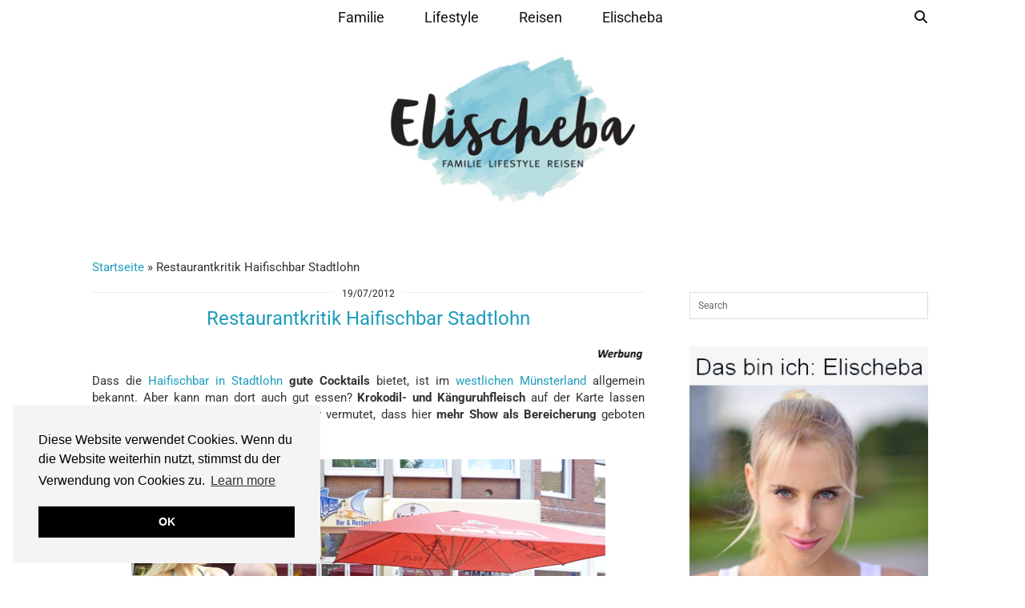

--- FILE ---
content_type: text/html; charset=UTF-8
request_url: https://www.elischeba.de/2012/07/19/restaurantkritik-haifischbar-stadtlohn/
body_size: 34407
content:
<!DOCTYPE html>
<html lang="de">
<head>
	<meta charset="UTF-8">
	<meta name="viewport" content="width=device-width, initial-scale=1, maximum-scale=5">	<meta name='robots' content='index, follow, max-image-preview:large, max-snippet:-1, max-video-preview:-1' />

	<!-- This site is optimized with the Yoast SEO plugin v26.7 - https://yoast.com/wordpress/plugins/seo/ -->
	<title>Restaurantkritik Haifischbar Stadtlohn - Elischeba | Reise, Lifestyle &amp; Familien Blogazin by Elischeba Wilde</title>
	<link rel="canonical" href="https://www.elischeba.de/2012/07/19/restaurantkritik-haifischbar-stadtlohn/" />
	<meta property="og:locale" content="de_DE" />
	<meta property="og:type" content="article" />
	<meta property="og:title" content="Restaurantkritik Haifischbar Stadtlohn - Elischeba | Reise, Lifestyle &amp; Familien Blogazin by Elischeba Wilde" />
	<meta property="og:description" content="Als leidenschaftliche Restaurant-Testerin hat Elischeba die Haifischbar in Stadtlohn im westlichen Münsterland unter die Lupe genommen und erzählt von einem Restaurant mit Krokodilfleisch auf der Karte." />
	<meta property="og:url" content="https://www.elischeba.de/2012/07/19/restaurantkritik-haifischbar-stadtlohn/" />
	<meta property="og:site_name" content="Elischeba | Reise, Lifestyle &amp; Familien Blogazin by Elischeba Wilde" />
	<meta property="article:publisher" content="https://www.facebook.com/Elischeba.de" />
	<meta property="article:published_time" content="2012-07-19T15:35:30+00:00" />
	<meta property="article:modified_time" content="2025-12-08T21:56:38+00:00" />
	<meta property="og:image" content="https://www.elischeba.de/wp-content/uploads/2019/05/Werbung.png" />
	<meta property="og:image:width" content="700" />
	<meta property="og:image:height" content="16" />
	<meta property="og:image:type" content="image/png" />
	<meta name="author" content="Elischeba" />
	<meta name="twitter:card" content="summary_large_image" />
	<meta name="twitter:creator" content="@ElischebaWilde" />
	<meta name="twitter:site" content="@ElischebaWilde" />
	<meta name="twitter:label1" content="Verfasst von" />
	<meta name="twitter:data1" content="Elischeba" />
	<meta name="twitter:label2" content="Geschätzte Lesezeit" />
	<meta name="twitter:data2" content="4 Minuten" />
	<script type="application/ld+json" class="yoast-schema-graph">{"@context":"https://schema.org","@graph":[{"@type":"Article","@id":"https://www.elischeba.de/2012/07/19/restaurantkritik-haifischbar-stadtlohn/#article","isPartOf":{"@id":"https://www.elischeba.de/2012/07/19/restaurantkritik-haifischbar-stadtlohn/"},"author":{"name":"Elischeba","@id":"https://www.elischeba.de/#/schema/person/0d0c87e7311de657e59facb79d2ed920"},"headline":"Restaurantkritik Haifischbar Stadtlohn","datePublished":"2012-07-19T15:35:30+00:00","dateModified":"2025-12-08T21:56:38+00:00","mainEntityOfPage":{"@id":"https://www.elischeba.de/2012/07/19/restaurantkritik-haifischbar-stadtlohn/"},"wordCount":713,"commentCount":0,"publisher":{"@id":"https://www.elischeba.de/#organization"},"image":{"@id":"https://www.elischeba.de/2012/07/19/restaurantkritik-haifischbar-stadtlohn/#primaryimage"},"thumbnailUrl":"https://www.elischeba.de/wp-content/uploads/2019/05/Werbung.png","articleSection":["Baby","Deutschland","Erfahrungen und Tipps","Familie","Genuss","Kurzreisen","Lifestyle","Nordrhein-Westfalen","Reisen","Reisen mit Kind","Restaurants"],"inLanguage":"de","potentialAction":[{"@type":"CommentAction","name":"Comment","target":["https://www.elischeba.de/2012/07/19/restaurantkritik-haifischbar-stadtlohn/#respond"]}]},{"@type":"WebPage","@id":"https://www.elischeba.de/2012/07/19/restaurantkritik-haifischbar-stadtlohn/","url":"https://www.elischeba.de/2012/07/19/restaurantkritik-haifischbar-stadtlohn/","name":"Restaurantkritik Haifischbar Stadtlohn - Elischeba | Reise, Lifestyle &amp; Familien Blogazin by Elischeba Wilde","isPartOf":{"@id":"https://www.elischeba.de/#website"},"primaryImageOfPage":{"@id":"https://www.elischeba.de/2012/07/19/restaurantkritik-haifischbar-stadtlohn/#primaryimage"},"image":{"@id":"https://www.elischeba.de/2012/07/19/restaurantkritik-haifischbar-stadtlohn/#primaryimage"},"thumbnailUrl":"https://www.elischeba.de/wp-content/uploads/2019/05/Werbung.png","datePublished":"2012-07-19T15:35:30+00:00","dateModified":"2025-12-08T21:56:38+00:00","breadcrumb":{"@id":"https://www.elischeba.de/2012/07/19/restaurantkritik-haifischbar-stadtlohn/#breadcrumb"},"inLanguage":"de","potentialAction":[{"@type":"ReadAction","target":["https://www.elischeba.de/2012/07/19/restaurantkritik-haifischbar-stadtlohn/"]}]},{"@type":"ImageObject","inLanguage":"de","@id":"https://www.elischeba.de/2012/07/19/restaurantkritik-haifischbar-stadtlohn/#primaryimage","url":"https://www.elischeba.de/wp-content/uploads/2019/05/Werbung.png","contentUrl":"https://www.elischeba.de/wp-content/uploads/2019/05/Werbung.png","width":700,"height":16,"caption":"Werbung"},{"@type":"BreadcrumbList","@id":"https://www.elischeba.de/2012/07/19/restaurantkritik-haifischbar-stadtlohn/#breadcrumb","itemListElement":[{"@type":"ListItem","position":1,"name":"Startseite","item":"https://www.elischeba.de/"},{"@type":"ListItem","position":2,"name":"Restaurantkritik Haifischbar Stadtlohn"}]},{"@type":"WebSite","@id":"https://www.elischeba.de/#website","url":"https://www.elischeba.de/","name":"Elischeba | Reise, Lifestyle & Familien Blogazin by Elischeba Wilde","description":"","publisher":{"@id":"https://www.elischeba.de/#organization"},"potentialAction":[{"@type":"SearchAction","target":{"@type":"EntryPoint","urlTemplate":"https://www.elischeba.de/?s={search_term_string}"},"query-input":{"@type":"PropertyValueSpecification","valueRequired":true,"valueName":"search_term_string"}}],"inLanguage":"de"},{"@type":"Organization","@id":"https://www.elischeba.de/#organization","name":"Elischeba | Reise, Lifestyle & Familien Blogazin by Elischeba Wilde","url":"https://www.elischeba.de/","logo":{"@type":"ImageObject","inLanguage":"de","@id":"https://www.elischeba.de/#/schema/logo/image/","url":"https://www.elischeba.de/wp-content/uploads/2019/06/Elischeba_Logo_hoheaufloesung_RGB.jpg","contentUrl":"https://www.elischeba.de/wp-content/uploads/2019/06/Elischeba_Logo_hoheaufloesung_RGB.jpg","width":2048,"height":1242,"caption":"Elischeba | Reise, Lifestyle & Familien Blogazin by Elischeba Wilde"},"image":{"@id":"https://www.elischeba.de/#/schema/logo/image/"},"sameAs":["https://www.facebook.com/Elischeba.de","https://x.com/ElischebaWilde","https://www.instagram.com/elischebas_blog/","https://de.pinterest.com/elischebaw/","https://www.youtube.com/user/ElischebaTV"]},{"@type":"Person","@id":"https://www.elischeba.de/#/schema/person/0d0c87e7311de657e59facb79d2ed920","name":"Elischeba","image":{"@type":"ImageObject","inLanguage":"de","@id":"https://www.elischeba.de/#/schema/person/image/","url":"https://www.elischeba.de/wp-content/uploads/2019/05/elischeba_20100308_1899562927_150x125-125x150.jpg","contentUrl":"https://www.elischeba.de/wp-content/uploads/2019/05/elischeba_20100308_1899562927_150x125-125x150.jpg","caption":"Elischeba"},"sameAs":["elischebas_blog"],"url":"https://www.elischeba.de/author/elischeba/"}]}</script>
	<!-- / Yoast SEO plugin. -->


<link rel='dns-prefetch' href='//www.elischeba.de' />
<link rel='dns-prefetch' href='//cdnjs.cloudflare.com' />
<link rel='dns-prefetch' href='//pipdigz.co.uk' />
<link rel='dns-prefetch' href='//fonts.bunny.net' />
<link rel='dns-prefetch' href='//www.googletagmanager.com' />
<link rel="alternate" type="application/rss+xml" title="Elischeba | Reise, Lifestyle &amp; Familien Blogazin by Elischeba Wilde &raquo; Feed" href="https://www.elischeba.de/feed/" />
<link rel="alternate" type="application/rss+xml" title="Elischeba | Reise, Lifestyle &amp; Familien Blogazin by Elischeba Wilde &raquo; Kommentar-Feed" href="https://www.elischeba.de/comments/feed/" />
<link rel="alternate" type="application/rss+xml" title="Elischeba | Reise, Lifestyle &amp; Familien Blogazin by Elischeba Wilde &raquo; Restaurantkritik Haifischbar Stadtlohn-Kommentar-Feed" href="https://www.elischeba.de/2012/07/19/restaurantkritik-haifischbar-stadtlohn/feed/" />
<link rel="alternate" title="oEmbed (JSON)" type="application/json+oembed" href="https://www.elischeba.de/wp-json/oembed/1.0/embed?url=https%3A%2F%2Fwww.elischeba.de%2F2012%2F07%2F19%2Frestaurantkritik-haifischbar-stadtlohn%2F" />
<link rel="alternate" title="oEmbed (XML)" type="text/xml+oembed" href="https://www.elischeba.de/wp-json/oembed/1.0/embed?url=https%3A%2F%2Fwww.elischeba.de%2F2012%2F07%2F19%2Frestaurantkritik-haifischbar-stadtlohn%2F&#038;format=xml" />
<style id='wp-img-auto-sizes-contain-inline-css' type='text/css'>
img:is([sizes=auto i],[sizes^="auto," i]){contain-intrinsic-size:3000px 1500px}
/*# sourceURL=wp-img-auto-sizes-contain-inline-css */
</style>
<style id='wp-block-library-inline-css' type='text/css'>
:root{--wp-block-synced-color:#7a00df;--wp-block-synced-color--rgb:122,0,223;--wp-bound-block-color:var(--wp-block-synced-color);--wp-editor-canvas-background:#ddd;--wp-admin-theme-color:#007cba;--wp-admin-theme-color--rgb:0,124,186;--wp-admin-theme-color-darker-10:#006ba1;--wp-admin-theme-color-darker-10--rgb:0,107,160.5;--wp-admin-theme-color-darker-20:#005a87;--wp-admin-theme-color-darker-20--rgb:0,90,135;--wp-admin-border-width-focus:2px}@media (min-resolution:192dpi){:root{--wp-admin-border-width-focus:1.5px}}.wp-element-button{cursor:pointer}:root .has-very-light-gray-background-color{background-color:#eee}:root .has-very-dark-gray-background-color{background-color:#313131}:root .has-very-light-gray-color{color:#eee}:root .has-very-dark-gray-color{color:#313131}:root .has-vivid-green-cyan-to-vivid-cyan-blue-gradient-background{background:linear-gradient(135deg,#00d084,#0693e3)}:root .has-purple-crush-gradient-background{background:linear-gradient(135deg,#34e2e4,#4721fb 50%,#ab1dfe)}:root .has-hazy-dawn-gradient-background{background:linear-gradient(135deg,#faaca8,#dad0ec)}:root .has-subdued-olive-gradient-background{background:linear-gradient(135deg,#fafae1,#67a671)}:root .has-atomic-cream-gradient-background{background:linear-gradient(135deg,#fdd79a,#004a59)}:root .has-nightshade-gradient-background{background:linear-gradient(135deg,#330968,#31cdcf)}:root .has-midnight-gradient-background{background:linear-gradient(135deg,#020381,#2874fc)}:root{--wp--preset--font-size--normal:16px;--wp--preset--font-size--huge:42px}.has-regular-font-size{font-size:1em}.has-larger-font-size{font-size:2.625em}.has-normal-font-size{font-size:var(--wp--preset--font-size--normal)}.has-huge-font-size{font-size:var(--wp--preset--font-size--huge)}.has-text-align-center{text-align:center}.has-text-align-left{text-align:left}.has-text-align-right{text-align:right}.has-fit-text{white-space:nowrap!important}#end-resizable-editor-section{display:none}.aligncenter{clear:both}.items-justified-left{justify-content:flex-start}.items-justified-center{justify-content:center}.items-justified-right{justify-content:flex-end}.items-justified-space-between{justify-content:space-between}.screen-reader-text{border:0;clip-path:inset(50%);height:1px;margin:-1px;overflow:hidden;padding:0;position:absolute;width:1px;word-wrap:normal!important}.screen-reader-text:focus{background-color:#ddd;clip-path:none;color:#444;display:block;font-size:1em;height:auto;left:5px;line-height:normal;padding:15px 23px 14px;text-decoration:none;top:5px;width:auto;z-index:100000}html :where(.has-border-color){border-style:solid}html :where([style*=border-top-color]){border-top-style:solid}html :where([style*=border-right-color]){border-right-style:solid}html :where([style*=border-bottom-color]){border-bottom-style:solid}html :where([style*=border-left-color]){border-left-style:solid}html :where([style*=border-width]){border-style:solid}html :where([style*=border-top-width]){border-top-style:solid}html :where([style*=border-right-width]){border-right-style:solid}html :where([style*=border-bottom-width]){border-bottom-style:solid}html :where([style*=border-left-width]){border-left-style:solid}html :where(img[class*=wp-image-]){height:auto;max-width:100%}:where(figure){margin:0 0 1em}html :where(.is-position-sticky){--wp-admin--admin-bar--position-offset:var(--wp-admin--admin-bar--height,0px)}@media screen and (max-width:600px){html :where(.is-position-sticky){--wp-admin--admin-bar--position-offset:0px}}

/*# sourceURL=wp-block-library-inline-css */
</style><style id='global-styles-inline-css' type='text/css'>
:root{--wp--preset--aspect-ratio--square: 1;--wp--preset--aspect-ratio--4-3: 4/3;--wp--preset--aspect-ratio--3-4: 3/4;--wp--preset--aspect-ratio--3-2: 3/2;--wp--preset--aspect-ratio--2-3: 2/3;--wp--preset--aspect-ratio--16-9: 16/9;--wp--preset--aspect-ratio--9-16: 9/16;--wp--preset--color--black: #000000;--wp--preset--color--cyan-bluish-gray: #abb8c3;--wp--preset--color--white: #ffffff;--wp--preset--color--pale-pink: #f78da7;--wp--preset--color--vivid-red: #cf2e2e;--wp--preset--color--luminous-vivid-orange: #ff6900;--wp--preset--color--luminous-vivid-amber: #fcb900;--wp--preset--color--light-green-cyan: #7bdcb5;--wp--preset--color--vivid-green-cyan: #00d084;--wp--preset--color--pale-cyan-blue: #8ed1fc;--wp--preset--color--vivid-cyan-blue: #0693e3;--wp--preset--color--vivid-purple: #9b51e0;--wp--preset--gradient--vivid-cyan-blue-to-vivid-purple: linear-gradient(135deg,rgb(6,147,227) 0%,rgb(155,81,224) 100%);--wp--preset--gradient--light-green-cyan-to-vivid-green-cyan: linear-gradient(135deg,rgb(122,220,180) 0%,rgb(0,208,130) 100%);--wp--preset--gradient--luminous-vivid-amber-to-luminous-vivid-orange: linear-gradient(135deg,rgb(252,185,0) 0%,rgb(255,105,0) 100%);--wp--preset--gradient--luminous-vivid-orange-to-vivid-red: linear-gradient(135deg,rgb(255,105,0) 0%,rgb(207,46,46) 100%);--wp--preset--gradient--very-light-gray-to-cyan-bluish-gray: linear-gradient(135deg,rgb(238,238,238) 0%,rgb(169,184,195) 100%);--wp--preset--gradient--cool-to-warm-spectrum: linear-gradient(135deg,rgb(74,234,220) 0%,rgb(151,120,209) 20%,rgb(207,42,186) 40%,rgb(238,44,130) 60%,rgb(251,105,98) 80%,rgb(254,248,76) 100%);--wp--preset--gradient--blush-light-purple: linear-gradient(135deg,rgb(255,206,236) 0%,rgb(152,150,240) 100%);--wp--preset--gradient--blush-bordeaux: linear-gradient(135deg,rgb(254,205,165) 0%,rgb(254,45,45) 50%,rgb(107,0,62) 100%);--wp--preset--gradient--luminous-dusk: linear-gradient(135deg,rgb(255,203,112) 0%,rgb(199,81,192) 50%,rgb(65,88,208) 100%);--wp--preset--gradient--pale-ocean: linear-gradient(135deg,rgb(255,245,203) 0%,rgb(182,227,212) 50%,rgb(51,167,181) 100%);--wp--preset--gradient--electric-grass: linear-gradient(135deg,rgb(202,248,128) 0%,rgb(113,206,126) 100%);--wp--preset--gradient--midnight: linear-gradient(135deg,rgb(2,3,129) 0%,rgb(40,116,252) 100%);--wp--preset--font-size--small: 13px;--wp--preset--font-size--medium: 20px;--wp--preset--font-size--large: 36px;--wp--preset--font-size--x-large: 42px;--wp--preset--spacing--20: 0.44rem;--wp--preset--spacing--30: 0.67rem;--wp--preset--spacing--40: 1rem;--wp--preset--spacing--50: 1.5rem;--wp--preset--spacing--60: 2.25rem;--wp--preset--spacing--70: 3.38rem;--wp--preset--spacing--80: 5.06rem;--wp--preset--shadow--natural: 6px 6px 9px rgba(0, 0, 0, 0.2);--wp--preset--shadow--deep: 12px 12px 50px rgba(0, 0, 0, 0.4);--wp--preset--shadow--sharp: 6px 6px 0px rgba(0, 0, 0, 0.2);--wp--preset--shadow--outlined: 6px 6px 0px -3px rgb(255, 255, 255), 6px 6px rgb(0, 0, 0);--wp--preset--shadow--crisp: 6px 6px 0px rgb(0, 0, 0);}:where(.is-layout-flex){gap: 0.5em;}:where(.is-layout-grid){gap: 0.5em;}body .is-layout-flex{display: flex;}.is-layout-flex{flex-wrap: wrap;align-items: center;}.is-layout-flex > :is(*, div){margin: 0;}body .is-layout-grid{display: grid;}.is-layout-grid > :is(*, div){margin: 0;}:where(.wp-block-columns.is-layout-flex){gap: 2em;}:where(.wp-block-columns.is-layout-grid){gap: 2em;}:where(.wp-block-post-template.is-layout-flex){gap: 1.25em;}:where(.wp-block-post-template.is-layout-grid){gap: 1.25em;}.has-black-color{color: var(--wp--preset--color--black) !important;}.has-cyan-bluish-gray-color{color: var(--wp--preset--color--cyan-bluish-gray) !important;}.has-white-color{color: var(--wp--preset--color--white) !important;}.has-pale-pink-color{color: var(--wp--preset--color--pale-pink) !important;}.has-vivid-red-color{color: var(--wp--preset--color--vivid-red) !important;}.has-luminous-vivid-orange-color{color: var(--wp--preset--color--luminous-vivid-orange) !important;}.has-luminous-vivid-amber-color{color: var(--wp--preset--color--luminous-vivid-amber) !important;}.has-light-green-cyan-color{color: var(--wp--preset--color--light-green-cyan) !important;}.has-vivid-green-cyan-color{color: var(--wp--preset--color--vivid-green-cyan) !important;}.has-pale-cyan-blue-color{color: var(--wp--preset--color--pale-cyan-blue) !important;}.has-vivid-cyan-blue-color{color: var(--wp--preset--color--vivid-cyan-blue) !important;}.has-vivid-purple-color{color: var(--wp--preset--color--vivid-purple) !important;}.has-black-background-color{background-color: var(--wp--preset--color--black) !important;}.has-cyan-bluish-gray-background-color{background-color: var(--wp--preset--color--cyan-bluish-gray) !important;}.has-white-background-color{background-color: var(--wp--preset--color--white) !important;}.has-pale-pink-background-color{background-color: var(--wp--preset--color--pale-pink) !important;}.has-vivid-red-background-color{background-color: var(--wp--preset--color--vivid-red) !important;}.has-luminous-vivid-orange-background-color{background-color: var(--wp--preset--color--luminous-vivid-orange) !important;}.has-luminous-vivid-amber-background-color{background-color: var(--wp--preset--color--luminous-vivid-amber) !important;}.has-light-green-cyan-background-color{background-color: var(--wp--preset--color--light-green-cyan) !important;}.has-vivid-green-cyan-background-color{background-color: var(--wp--preset--color--vivid-green-cyan) !important;}.has-pale-cyan-blue-background-color{background-color: var(--wp--preset--color--pale-cyan-blue) !important;}.has-vivid-cyan-blue-background-color{background-color: var(--wp--preset--color--vivid-cyan-blue) !important;}.has-vivid-purple-background-color{background-color: var(--wp--preset--color--vivid-purple) !important;}.has-black-border-color{border-color: var(--wp--preset--color--black) !important;}.has-cyan-bluish-gray-border-color{border-color: var(--wp--preset--color--cyan-bluish-gray) !important;}.has-white-border-color{border-color: var(--wp--preset--color--white) !important;}.has-pale-pink-border-color{border-color: var(--wp--preset--color--pale-pink) !important;}.has-vivid-red-border-color{border-color: var(--wp--preset--color--vivid-red) !important;}.has-luminous-vivid-orange-border-color{border-color: var(--wp--preset--color--luminous-vivid-orange) !important;}.has-luminous-vivid-amber-border-color{border-color: var(--wp--preset--color--luminous-vivid-amber) !important;}.has-light-green-cyan-border-color{border-color: var(--wp--preset--color--light-green-cyan) !important;}.has-vivid-green-cyan-border-color{border-color: var(--wp--preset--color--vivid-green-cyan) !important;}.has-pale-cyan-blue-border-color{border-color: var(--wp--preset--color--pale-cyan-blue) !important;}.has-vivid-cyan-blue-border-color{border-color: var(--wp--preset--color--vivid-cyan-blue) !important;}.has-vivid-purple-border-color{border-color: var(--wp--preset--color--vivid-purple) !important;}.has-vivid-cyan-blue-to-vivid-purple-gradient-background{background: var(--wp--preset--gradient--vivid-cyan-blue-to-vivid-purple) !important;}.has-light-green-cyan-to-vivid-green-cyan-gradient-background{background: var(--wp--preset--gradient--light-green-cyan-to-vivid-green-cyan) !important;}.has-luminous-vivid-amber-to-luminous-vivid-orange-gradient-background{background: var(--wp--preset--gradient--luminous-vivid-amber-to-luminous-vivid-orange) !important;}.has-luminous-vivid-orange-to-vivid-red-gradient-background{background: var(--wp--preset--gradient--luminous-vivid-orange-to-vivid-red) !important;}.has-very-light-gray-to-cyan-bluish-gray-gradient-background{background: var(--wp--preset--gradient--very-light-gray-to-cyan-bluish-gray) !important;}.has-cool-to-warm-spectrum-gradient-background{background: var(--wp--preset--gradient--cool-to-warm-spectrum) !important;}.has-blush-light-purple-gradient-background{background: var(--wp--preset--gradient--blush-light-purple) !important;}.has-blush-bordeaux-gradient-background{background: var(--wp--preset--gradient--blush-bordeaux) !important;}.has-luminous-dusk-gradient-background{background: var(--wp--preset--gradient--luminous-dusk) !important;}.has-pale-ocean-gradient-background{background: var(--wp--preset--gradient--pale-ocean) !important;}.has-electric-grass-gradient-background{background: var(--wp--preset--gradient--electric-grass) !important;}.has-midnight-gradient-background{background: var(--wp--preset--gradient--midnight) !important;}.has-small-font-size{font-size: var(--wp--preset--font-size--small) !important;}.has-medium-font-size{font-size: var(--wp--preset--font-size--medium) !important;}.has-large-font-size{font-size: var(--wp--preset--font-size--large) !important;}.has-x-large-font-size{font-size: var(--wp--preset--font-size--x-large) !important;}
/*# sourceURL=global-styles-inline-css */
</style>

<style id='classic-theme-styles-inline-css' type='text/css'>
/*! This file is auto-generated */
.wp-block-button__link{color:#fff;background-color:#32373c;border-radius:9999px;box-shadow:none;text-decoration:none;padding:calc(.667em + 2px) calc(1.333em + 2px);font-size:1.125em}.wp-block-file__button{background:#32373c;color:#fff;text-decoration:none}
/*# sourceURL=/wp-includes/css/classic-themes.min.css */
</style>
<link rel='stylesheet' id='p3-core-responsive-css' href='https://pipdigz.co.uk/p3/css/core_resp.css' type='text/css' media='all' />
<link rel='stylesheet' id='pipdig-fonts-css' href='https://fonts.bunny.net/css?family=Montserrat:400,500,700|Roboto:400,400i,700,700i' type='text/css' media='all' />
<link rel='stylesheet' id='pipdig-style-css' href='https://www.elischeba.de/wp-content/themes/pipdig-crystal/style.css?ver=1737058810' type='text/css' media='all' />
<link rel='stylesheet' id='pipdig-responsive-css' href='https://www.elischeba.de/wp-content/themes/pipdig-crystal/css/responsive.css?ver=1737058809' type='text/css' media='all' />
<script type="text/javascript" src="https://www.elischeba.de/wp-includes/js/jquery/jquery.min.js?ver=3.7.1" id="jquery-core-js"></script>
<script type="text/javascript" src="https://www.elischeba.de/wp-includes/js/jquery/jquery-migrate.min.js?ver=3.4.1" id="jquery-migrate-js"></script>
<script type="text/javascript" src="https://www.elischeba.de/wp-content/plugins/wonderplugin-video-embed/engine/wonderpluginvideoembed.js?ver=2.4" id="wonderplugin-videoembed-script-js"></script>
<link rel="https://api.w.org/" href="https://www.elischeba.de/wp-json/" /><link rel="alternate" title="JSON" type="application/json" href="https://www.elischeba.de/wp-json/wp/v2/posts/5117" /><link rel="EditURI" type="application/rsd+xml" title="RSD" href="https://www.elischeba.de/xmlrpc.php?rsd" />

<link rel='shortlink' href='https://www.elischeba.de/?p=5117' />
<script type="text/javascript">var ajaxurl = "https://www.elischeba.de/wp-admin/admin-ajax.php";</script><meta name="generator" content="Site Kit by Google 1.170.0" />		<meta name="abstract" content="Online Magazin rund um die Themen Reisen, Lifestyle und Familie von Elischeba Wilde">
		<meta name="author" content="Elischeba Wilde">
		<meta name="classification" content="Elischeba Wilde, Elischeba, Reisen, Lifestyle, Familie, Blogazin, Mode, Beauty, Kosmetik, Wellness, Fitness, Model, Bloggerin, Moderatorin, Kolumnistin, Mrs Germany, Online Magazin">
		<meta name="copyright" content="Copyright (c) Elischeba Wilde 2019 - All rights Reserved.">
		<meta name="distribution" content="global">
		<meta name="language" content="DE">
		<meta name="publisher" content="Elischeba Wilde">
		<meta name="rating" content="general">
		<meta name="resource-type" content="document">
		<meta name="revisit-after" content="1">
		<meta name="subject" content="Afrika, Ägypten, Alltag, Amerika, Aquarium, Asien, Ausflugstipps für Kinder, Baby, Baden-Württemberg, Bali, Bayern, Beauty, Beauty-Tipps, Belgien, Berlin, Bremen, Buchtipps, Campingplatz, Deutschland, dritter bis sechster Monat, Elischebas Looks, ElischebaTV, England, Erfahrungen und Tipps, Ernährungstipps, Erziehung, Europa, Events, Faire Mode, Fairer Handel, Fairtrade, Familie, Fashion, Ferienparks, Fitness, Frankreich, Freizeitparks, Fuerteventura, Geburt, Genuss, Gesundheit, Gesundheit und Ernährung, Gewinnspiele, Gran Canaria, Gutscheine, Hamburg, Hessen, Hotels, Interviews, Interviews, Irland, Italien, Jamaika, Kanarische Inseln, Kenia, Kind und Job, Kindermode, Kleinkind, Korfu, Kosmetikstudios, Kroatien, Kurzreisen, Las Vegas, Lebensfreude, Lifestyle, Make-up, Malediven, Mallorca, Mecklenburg-Vorpommern, meist gelesen, Messen, Mode, Modedesigner, Model, Moderatorin, Mrs. Germany 2008, Mrs. Germany 2009, Mrs. Germany Elischeba Wilde, Museum, Nachhaltigkeit, New York, News, Niederlande, Niedersachsen, Nordrhein-Westfalen, Österreich, Partnerschaft, Presse, Produkttests, Psychologie, Reiseaccessoires, Reisen, Reisen mit Kind, Reisetipps, Restaurants, Rezensionen, Rheinland-Pfalz, Russland, Saarland, Sachsen, Schleswig-Holstein, Schmuck, Schöne Haare, Schöne Haut, Schulkind, Schwangerschaft, Shootings, siebter bis zehnter Monat, Spanien, Spielzeug, Sri Lanka, Tauchurlaub, Teneriffa, Thailand, Theater, Tierparks, Tschechien, Türkei, Umwelt-Tipps, Videos, Vietnam, Wellness, Wellness-Hotels, Werbung, wohnen">
		<meta name="robots" content="index,follow">
		<meta name="Identifier-URL" content="https://www.elischeba.de">
<meta name="expires" content="never">
<meta http-equiv="content-language" content="DE" />
<meta http-equiv="reply-to" content="info@elischeba.de">
<meta name="page-topic" content="Elischeba Wilde, Reisen, Lifestyle, Familie, Bloggerin, Model, Moderatorin, Mrs Germany">

<link rel="apple-touch-icon" sizes="180x180" href="/wp-content/uploads/fbrfg/apple-touch-icon.png">
<link rel="icon" type="image/png" sizes="32x32" href="/wp-content/uploads/fbrfg/favicon-32x32.png">
<link rel="icon" type="image/png" sizes="16x16" href="/wp-content/uploads/fbrfg/favicon-16x16.png">
<link rel="manifest" href="/wp-content/uploads/fbrfg/site.webmanifest">
<link rel="mask-icon" href="/wp-content/uploads/fbrfg/safari-pinned-tab.svg" color="#1e9cbc">
<link rel="shortcut icon" href="/wp-content/uploads/fbrfg/favicon.ico">
<meta name="msapplication-TileColor" content="#da532c">
<meta name="msapplication-TileImage" content="/wp-content/uploads/fbrfg/mstile-144x144.png">
<meta name="msapplication-config" content="/wp-content/uploads/fbrfg/browserconfig.xml">
<meta name="theme-color" content="#ffffff"><!--noptimize--> <!-- Cust --> <style>.entry-title,.entry-title a,.pipdig-mosaic-post h3{color:#1e9cbc}a, .entry-content a {color:#1e9cbc}a:hover{color:#999999}body{font-size:15px}@media only screen and (min-width:770px){.site-title{font-size:36px}}.entry-title, .slide-h2, .pipdig-mosaic-post h2 {font-size:24px}.pipdig-mosaic-post h2 {font-size:20px}.widget-title{font-size:12px}.menu-bar ul li a, .slicknav_menu{font-size:18px}.entry-content .pipdig_p3_related_posts h3, .pipdig_p3_related_posts h3{font-size:18px}.entry-content h2 {font-size:20px}.entry-content h3 {font-size:18px}.entry-content h4 {font-size:16px}.entry-content h1, .entry-content h2, .entry-content h3, .entry-content h4, .entry-content h5, .entry-content h6 {text-transform: none}.site-title {font-weight: 700 !important}.site-description {letter-spacing: 0; font-family: "Roboto"}.site-description {font-size:26px}.site-description {text-transform: none}body {font-family: "Roboto"}.widget-title {letter-spacing: 0;font-family: "Roboto"}.widget-title {text-transform: none}.entry-title,.page-title,.pipdig_p3_related_title a, .entry-content .pipdig_p3_related_posts h3, .pipdig_p3_related_posts h3, .p3_popular_posts_widget h4, .comment-reply-title, #scotch-panel-blossom h5, #scotch-panel-blossom h5, .slide-h2, .pipdig-mosaic-post h2 {text-transform: none}.pipdig_meta, .pipdig_cat, .btn, button, input[type="button"], input[type="reset"], input[type="submit"], .entry-meta, .site-main .paging-navigation a, .site-main .post-navigation a, .site-main .post-navigation a, .site-main .post-navigation .meta-nav, .comment-meta, .comment-date, .cat-item a, .widget_archive a, .pipdig-cats, .woocommerce #respond input#submit, .woocommerce a.button, .woocommerce button.button, .woocommerce input.button, .pipdig-slider-cats {letter-spacing: 0; font-family: "Roboto"}.pipdig_meta, .pipdig_cat, .btn, button, input[type="button"], input[type="reset"], input[type="submit"], .entry-meta, .site-main .paging-navigation a, .site-main .post-navigation a, .site-main .post-navigation a, .site-main .post-navigation .meta-nav, .comment-meta, .comment-date, .cat-item a, .widget_archive a, .pipdig-cats, .woocommerce #respond input#submit, .woocommerce a.button, .woocommerce button.button, .woocommerce input.button, .pipdig-slider-cats {font-size:12px}.crystal_meta, .listing-comments a, .pipdig_geo_tag, .pipdig_geo_tag a, .pipdig_meta, .pipdig_cat, .btn, button, input[type="button"], input[type="reset"], input[type="submit"], .entry-meta, .site-main .paging-navigation a, .site-main .post-navigation a, .site-main .post-navigation a, .site-main .post-navigation .meta-nav, .comment-meta, .comment-date, .pipdig-cats, .woocommerce #respond input#submit, .woocommerce a.button, .woocommerce button.button, .woocommerce input.button, .pipdig-slider-cats, .commentz, .p3_share_title, .pipdig-mosaic-post .crystal_meta {text-transform: none}.entry-title, .page-title, h1, h2, h3, h4, .slide-h2, .pipdig_masonry_post_title, .pipdig-mosaic-post h2 {letter-spacing: 0; font-family: "Roboto"}.menu-bar ul li a, .slicknav_menu{letter-spacing: 0; font-family: "Roboto"}.menu-bar ul li a, .slicknav_menu {text-transform: none}.entry-content h1, .entry-content h2, .entry-content h3, .entry-content h4, .entry-content h5, .entry-content h6 {letter-spacing: 0; font-family: "Roboto"}.site-header .container{padding-top:0;padding-bottom:0;}.site-description{margin-bottom:20px}@media screen and (min-width: 501px) { .site-title img{padding-top:65px} }@media screen and (min-width: 501px) { .site-title img{padding-bottom:35px} }</style> <!-- /Cust --> <!--/noptimize--><!-- Google tag (gtag.js) - Google Analytics 4 -->
<script async src="https://www.googletagmanager.com/gtag/js?id=G-C11FCXJXVW"></script>
<script>
  window.dataLayer = window.dataLayer || [];
  function gtag(){dataLayer.push(arguments);}
  gtag('js', new Date());

  gtag('config', 'G-C11FCXJXVW');
</script>
<!-- Global site tag (gtag.js) - Google Analytics -->
<script async src="https://www.googletagmanager.com/gtag/js?id=UA-92535242-12"></script>
<script>
  window.dataLayer = window.dataLayer || [];
  function gtag(){dataLayer.push(arguments);}
  gtag('js', new Date());

  gtag('config', 'UA-92535242-12');
</script>

<meta name="msvalidate.01" content="D7B1703DBE27DEDC65C1FBBBA775667C" />
<meta name="google-site-verification" content="Ca3SsIImbsvxxZAuQmgIgwZwHv6e3eiQGm66n0RQxRU" />
<meta name="p:domain_verify" content="87fbdc5a33716aae696fe783e6136e22"/>
<meta name='article:publisher' content='https://www.facebook.com/ElischebaModelGermany' />
<meta name='twitter:creator' content='@ElischebaWilde' />
<meta name="ahrefs-site-verification" content="1fc8f90f496d0effecad1bc3108c94169c044e260cd315fe6821159ef126ca35">
<!-- Clarity tracking code for https://www.elischeba.de/ -->
<script>    (function(c,l,a,r,i,t,y){
c[a]=c[a]||function(){
(c[a].q=c[a].q||[]).push(arguments)};
t=l.createElement(r);
t.async=1;
t.src="https://www.clarity.ms/tag/"+i;
y=l.getElementsByTagName(r)[0];
y.parentNode.insertBefore(t,y);
}
)(window, document, "clarity", "script", "47950433gg");
</script><link rel="icon" href="https://www.elischeba.de/wp-content/uploads/2019/05/cropped-Elischeba_Favicon_hoheAufloesung_512x512_freigestellt_nachtblau2-32x32.jpg" sizes="32x32" />
<link rel="icon" href="https://www.elischeba.de/wp-content/uploads/2019/05/cropped-Elischeba_Favicon_hoheAufloesung_512x512_freigestellt_nachtblau2-192x192.jpg" sizes="192x192" />
<link rel="apple-touch-icon" href="https://www.elischeba.de/wp-content/uploads/2019/05/cropped-Elischeba_Favicon_hoheAufloesung_512x512_freigestellt_nachtblau2-180x180.jpg" />
<meta name="msapplication-TileImage" content="https://www.elischeba.de/wp-content/uploads/2019/05/cropped-Elischeba_Favicon_hoheAufloesung_512x512_freigestellt_nachtblau2-270x270.jpg" />
<link rel="alternate" type="application/rss+xml" title="RSS" href="https://www.elischeba.de/rsslatest.xml" />	<!-- p3 navbar icon size -->
	<style>
		.menu-bar ul li.top-socialz a { font-size: 16px !important }
	</style>
	<!-- p3 navbar icon size END -->
		<link rel='stylesheet' id='shariffcss-css' href='https://www.elischeba.de/wp-content/plugins/shariff/css/shariff.min.css?ver=4.6.15' type='text/css' media='all' />
</head>

<body data-rsssl=1 class="wp-singular post-template-default single single-post postid-5117 single-format-standard wp-theme-pipdig-crystal">

	
		
	<header class="site-header nopin">
		<div class="clearfix container">
			<div class="site-branding">
							<div class="site-title">
					<a href="https://www.elischeba.de/" title="Elischeba | Reise, Lifestyle &amp; Familien Blogazin by Elischeba Wilde" rel="home">
						<img data-pin-nopin="true" src="https://www.elischeba.de/wp-content/uploads/2019/05/Logo_Header_1080x200-1.jpg" alt="Elischeba | Reise, Lifestyle &amp; Familien Blogazin by Elischeba Wilde" />
					</a>
				</div>
										</div>
		</div>
	</header><!-- .site-header -->
	
	<div class="site-top">
						<div class="clearfix container">
			<nav class="site-menu">
				<div class="clearfix menu-bar"><ul id="menu-hauptmenue" class="menu"><li class="pipdig_navbar_search"><form role="search" method="get" class="search-form" action="https://www.elischeba.de/">
	<div class="form-group">
		<input type="search" class="form-control" placeholder="Search" value="" name="s" autocomplete="off" minlength="2" required>
	</div>
</form></li><li id="menu-item-475" class="menu-item menu-item-type-taxonomy menu-item-object-category current-post-ancestor current-menu-parent current-post-parent menu-item-has-children menu-item-475"><a href="https://www.elischeba.de/kategorie/familie/">Familie</a>
<ul class="sub-menu">
	<li id="menu-item-1439" class="menu-item menu-item-type-taxonomy menu-item-object-category menu-item-1439"><a href="https://www.elischeba.de/kategorie/familie/alltag/">Alltag</a></li>
	<li id="menu-item-1371" class="menu-item menu-item-type-taxonomy menu-item-object-category menu-item-1371"><a href="https://www.elischeba.de/kategorie/familie/schwangerschaft/">Schwangerschaft</a></li>
	<li id="menu-item-1370" class="menu-item menu-item-type-taxonomy menu-item-object-category menu-item-1370"><a href="https://www.elischeba.de/kategorie/familie/geburt/">Geburt</a></li>
	<li id="menu-item-1369" class="menu-item menu-item-type-taxonomy menu-item-object-category current-post-ancestor current-menu-parent current-post-parent menu-item-1369"><a href="https://www.elischeba.de/kategorie/familie/baby/">Baby</a></li>
	<li id="menu-item-1365" class="menu-item menu-item-type-taxonomy menu-item-object-category menu-item-1365"><a href="https://www.elischeba.de/kategorie/familie/kleinkind/">Kleinkind</a></li>
	<li id="menu-item-1367" class="menu-item menu-item-type-taxonomy menu-item-object-category menu-item-1367"><a href="https://www.elischeba.de/kategorie/familie/schulkind/">Schulkind</a></li>
	<li id="menu-item-9854" class="menu-item menu-item-type-taxonomy menu-item-object-category menu-item-9854"><a href="https://www.elischeba.de/kategorie/familie/kindermode/">Mode für Kids</a></li>
	<li id="menu-item-4231" class="menu-item menu-item-type-taxonomy menu-item-object-category menu-item-4231"><a href="https://www.elischeba.de/kategorie/familie/erziehung/">Erziehung</a></li>
	<li id="menu-item-5302" class="menu-item menu-item-type-taxonomy menu-item-object-category menu-item-5302"><a href="https://www.elischeba.de/kategorie/familie/psychologie-2/">Psychologie</a></li>
	<li id="menu-item-1368" class="menu-item menu-item-type-taxonomy menu-item-object-category menu-item-1368"><a href="https://www.elischeba.de/kategorie/familie/ausflugstipps-fuer-kinder/">Ausflugstipps für Kinder</a></li>
	<li id="menu-item-1366" class="menu-item menu-item-type-taxonomy menu-item-object-category current-post-ancestor current-menu-parent current-post-parent menu-item-1366"><a href="https://www.elischeba.de/kategorie/familie/reisen-mit-kind/">Reisen mit Kind</a></li>
	<li id="menu-item-3511" class="menu-item menu-item-type-taxonomy menu-item-object-category menu-item-3511"><a href="https://www.elischeba.de/kategorie/familie/spielzeug/">Spielzeug</a></li>
	<li id="menu-item-42045" class="menu-item menu-item-type-taxonomy menu-item-object-category menu-item-42045"><a href="https://www.elischeba.de/kategorie/familie/hund/">Fellnase</a></li>
</ul>
</li>
<li id="menu-item-476" class="menu-item menu-item-type-taxonomy menu-item-object-category current-post-ancestor current-menu-parent current-post-parent menu-item-has-children menu-item-476"><a href="https://www.elischeba.de/kategorie/lifestyle/">Lifestyle</a>
<ul class="sub-menu">
	<li id="menu-item-477" class="menu-item menu-item-type-taxonomy menu-item-object-category menu-item-has-children menu-item-477"><a href="https://www.elischeba.de/kategorie/lifestyle/beauty/">Beauty</a>
	<ul class="sub-menu">
		<li id="menu-item-480" class="menu-item menu-item-type-taxonomy menu-item-object-category menu-item-480"><a href="https://www.elischeba.de/kategorie/lifestyle/beauty/schoene-haut/">Schöne Haut</a></li>
		<li id="menu-item-1395" class="menu-item menu-item-type-taxonomy menu-item-object-category menu-item-1395"><a href="https://www.elischeba.de/kategorie/lifestyle/beauty/schoene-haare/">Schöne Haare</a></li>
	</ul>
</li>
	<li id="menu-item-300" class="menu-item menu-item-type-taxonomy menu-item-object-category menu-item-has-children menu-item-300"><a href="https://www.elischeba.de/kategorie/lifestyle/fashion/">Fashion</a>
	<ul class="sub-menu">
		<li id="menu-item-1396" class="menu-item menu-item-type-taxonomy menu-item-object-category menu-item-1396"><a href="https://www.elischeba.de/kategorie/lifestyle/fashion/looks/">Elischebas Looks</a></li>
		<li id="menu-item-1397" class="menu-item menu-item-type-taxonomy menu-item-object-category menu-item-1397"><a href="https://www.elischeba.de/kategorie/lifestyle/fashion/faire-mode/">Faire Mode</a></li>
		<li id="menu-item-1399" class="menu-item menu-item-type-taxonomy menu-item-object-category menu-item-1399"><a href="https://www.elischeba.de/kategorie/lifestyle/fashion/mode/">Mode</a></li>
	</ul>
</li>
	<li id="menu-item-28397" class="menu-item menu-item-type-taxonomy menu-item-object-category menu-item-28397"><a href="https://www.elischeba.de/kategorie/lifestyle/ernaehrung/">Ernährung</a></li>
	<li id="menu-item-299" class="menu-item menu-item-type-taxonomy menu-item-object-category menu-item-299"><a href="https://www.elischeba.de/kategorie/lifestyle/fitness/">Fitness</a></li>
	<li id="menu-item-1408" class="menu-item menu-item-type-taxonomy menu-item-object-category menu-item-1408"><a href="https://www.elischeba.de/kategorie/lifestyle/gesundheit/">Gesundheit</a></li>
	<li id="menu-item-298" class="menu-item menu-item-type-taxonomy menu-item-object-category menu-item-has-children menu-item-298"><a href="https://www.elischeba.de/kategorie/lifestyle/wellness/">Wellness</a>
	<ul class="sub-menu">
		<li id="menu-item-479" class="menu-item menu-item-type-taxonomy menu-item-object-category menu-item-479"><a href="https://www.elischeba.de/kategorie/lifestyle/wellness/wellness-hotels/">Wellness-Hotels</a></li>
	</ul>
</li>
	<li id="menu-item-1394" class="menu-item menu-item-type-taxonomy menu-item-object-category menu-item-1394"><a href="https://www.elischeba.de/kategorie/lifestyle/psychologie/">Psychologie</a></li>
	<li id="menu-item-51985" class="menu-item menu-item-type-taxonomy menu-item-object-category menu-item-51985"><a href="https://www.elischeba.de/kategorie/lifestyle/yoga/">Yoga</a></li>
	<li id="menu-item-1398" class="menu-item menu-item-type-taxonomy menu-item-object-category menu-item-has-children menu-item-1398"><a href="https://www.elischeba.de/kategorie/lifestyle/fairtrade/">Fairtrade</a>
	<ul class="sub-menu">
		<li id="menu-item-1405" class="menu-item menu-item-type-taxonomy menu-item-object-category menu-item-1405"><a href="https://www.elischeba.de/kategorie/lifestyle/fairtrade/fairer-handel/">Fairer Handel</a></li>
		<li id="menu-item-1400" class="menu-item menu-item-type-taxonomy menu-item-object-category menu-item-1400"><a href="https://www.elischeba.de/kategorie/lifestyle/fashion/faire-mode/">Faire Mode</a></li>
		<li id="menu-item-1406" class="menu-item menu-item-type-taxonomy menu-item-object-category menu-item-1406"><a href="https://www.elischeba.de/kategorie/lifestyle/fairtrade/nachhaltigkeit/">Nachhaltigkeit</a></li>
	</ul>
</li>
	<li id="menu-item-1364" class="menu-item menu-item-type-taxonomy menu-item-object-category menu-item-has-children menu-item-1364"><a href="https://www.elischeba.de/kategorie/lifestyle/model/">Model</a>
	<ul class="sub-menu">
		<li id="menu-item-1431" class="menu-item menu-item-type-post_type menu-item-object-page menu-item-1431"><a href="https://www.elischeba.de/fotos/">Fotos</a></li>
		<li id="menu-item-1437" class="menu-item menu-item-type-post_type menu-item-object-page menu-item-1437"><a href="https://www.elischeba.de/sedcard/">Sedcard</a></li>
		<li id="menu-item-1434" class="menu-item menu-item-type-post_type menu-item-object-page menu-item-1434"><a href="https://www.elischeba.de/showreel/">Showreel</a></li>
		<li id="menu-item-1422" class="menu-item menu-item-type-post_type menu-item-object-page menu-item-1422"><a href="https://www.elischeba.de/referenzen/">Referenzen</a></li>
		<li id="menu-item-1425" class="menu-item menu-item-type-post_type menu-item-object-page menu-item-1425"><a href="https://www.elischeba.de/vita/">Vita</a></li>
		<li id="menu-item-1383" class="menu-item menu-item-type-taxonomy menu-item-object-category menu-item-1383"><a href="https://www.elischeba.de/kategorie/shootings/">Shootings</a></li>
		<li id="menu-item-1438" class="menu-item menu-item-type-taxonomy menu-item-object-category menu-item-1438"><a href="https://www.elischeba.de/kategorie/mrs-germany-elischeba-wilde/">Mrs. Germany</a></li>
	</ul>
</li>
</ul>
</li>
<li id="menu-item-297" class="menu-item menu-item-type-taxonomy menu-item-object-category current-post-ancestor current-menu-parent current-post-parent menu-item-has-children menu-item-297"><a href="https://www.elischeba.de/kategorie/reisen/">Reisen</a>
<ul class="sub-menu">
	<li id="menu-item-309" class="menu-item menu-item-type-taxonomy menu-item-object-category current-post-ancestor current-menu-parent current-post-parent menu-item-has-children menu-item-309"><a href="https://www.elischeba.de/kategorie/reisen/deutschland/">Deutschland</a>
	<ul class="sub-menu">
		<li id="menu-item-1373" class="menu-item menu-item-type-taxonomy menu-item-object-category menu-item-1373"><a href="https://www.elischeba.de/kategorie/reisen/deutschland/baden-wuerttemberg/">Baden-Württemberg</a></li>
		<li id="menu-item-1374" class="menu-item menu-item-type-taxonomy menu-item-object-category menu-item-1374"><a href="https://www.elischeba.de/kategorie/reisen/deutschland/bayern/">Bayern</a></li>
		<li id="menu-item-1375" class="menu-item menu-item-type-taxonomy menu-item-object-category menu-item-1375"><a href="https://www.elischeba.de/kategorie/reisen/deutschland/berlin/">Berlin</a></li>
		<li id="menu-item-1377" class="menu-item menu-item-type-taxonomy menu-item-object-category menu-item-1377"><a href="https://www.elischeba.de/kategorie/reisen/deutschland/bremen/">Bremen</a></li>
		<li id="menu-item-1378" class="menu-item menu-item-type-taxonomy menu-item-object-category menu-item-1378"><a href="https://www.elischeba.de/kategorie/reisen/deutschland/hamburg/">Hamburg</a></li>
		<li id="menu-item-1379" class="menu-item menu-item-type-taxonomy menu-item-object-category menu-item-1379"><a href="https://www.elischeba.de/kategorie/reisen/deutschland/hessen/">Hessen</a></li>
		<li id="menu-item-478" class="menu-item menu-item-type-taxonomy menu-item-object-category menu-item-478"><a href="https://www.elischeba.de/kategorie/reisen/deutschland/sachsen/">Sachsen</a></li>
		<li id="menu-item-1380" class="menu-item menu-item-type-taxonomy menu-item-object-category menu-item-1380"><a href="https://www.elischeba.de/kategorie/reisen/deutschland/mecklenburg-vorpommern/">Mecklenburg-Vorpommern</a></li>
		<li id="menu-item-1381" class="menu-item menu-item-type-taxonomy menu-item-object-category menu-item-1381"><a href="https://www.elischeba.de/kategorie/reisen/deutschland/niedersachsen/">Niedersachsen</a></li>
		<li id="menu-item-1382" class="menu-item menu-item-type-taxonomy menu-item-object-category current-post-ancestor current-menu-parent current-post-parent menu-item-1382"><a href="https://www.elischeba.de/kategorie/reisen/deutschland/nrw/">Nordrhein-Westfalen</a></li>
		<li id="menu-item-1384" class="menu-item menu-item-type-taxonomy menu-item-object-category menu-item-1384"><a href="https://www.elischeba.de/kategorie/reisen/deutschland/rheinland-pfalz/">Rheinland-Pfalz</a></li>
		<li id="menu-item-1385" class="menu-item menu-item-type-taxonomy menu-item-object-category menu-item-1385"><a href="https://www.elischeba.de/kategorie/reisen/deutschland/saarland/">Saarland</a></li>
		<li id="menu-item-1387" class="menu-item menu-item-type-taxonomy menu-item-object-category menu-item-1387"><a href="https://www.elischeba.de/kategorie/reisen/deutschland/schleswig-holstein/">Schleswig-Holstein</a></li>
	</ul>
</li>
	<li id="menu-item-308" class="menu-item menu-item-type-taxonomy menu-item-object-category menu-item-has-children menu-item-308"><a href="https://www.elischeba.de/kategorie/reisen/europa/">Europa</a>
	<ul class="sub-menu">
		<li id="menu-item-1440" class="menu-item menu-item-type-taxonomy menu-item-object-category menu-item-1440"><a href="https://www.elischeba.de/kategorie/reisen/europa/belgien/">Belgien</a></li>
		<li id="menu-item-1441" class="menu-item menu-item-type-taxonomy menu-item-object-category menu-item-1441"><a href="https://www.elischeba.de/kategorie/reisen/europa/daenemark/">Dänemark</a></li>
		<li id="menu-item-47678" class="menu-item menu-item-type-taxonomy menu-item-object-category menu-item-47678"><a href="https://www.elischeba.de/kategorie/reisen/europa/england/">England</a></li>
		<li id="menu-item-1443" class="menu-item menu-item-type-taxonomy menu-item-object-category menu-item-1443"><a href="https://www.elischeba.de/kategorie/reisen/europa/frankreich/">Frankreich</a></li>
		<li id="menu-item-9641" class="menu-item menu-item-type-taxonomy menu-item-object-category menu-item-has-children menu-item-9641"><a href="https://www.elischeba.de/kategorie/reisen/europa/griechenland/">Griechenland</a>
		<ul class="sub-menu">
			<li id="menu-item-1445" class="menu-item menu-item-type-taxonomy menu-item-object-category menu-item-1445"><a href="https://www.elischeba.de/kategorie/reisen/europa/griechenland/korfu/">Korfu</a></li>
			<li id="menu-item-9642" class="menu-item menu-item-type-taxonomy menu-item-object-category menu-item-9642"><a href="https://www.elischeba.de/kategorie/reisen/europa/griechenland/kreta/">Kreta</a></li>
		</ul>
</li>
		<li id="menu-item-1410" class="menu-item menu-item-type-taxonomy menu-item-object-category menu-item-1410"><a href="https://www.elischeba.de/kategorie/reisen/europa/irland/">Irland</a></li>
		<li id="menu-item-1411" class="menu-item menu-item-type-taxonomy menu-item-object-category menu-item-has-children menu-item-1411"><a href="https://www.elischeba.de/kategorie/reisen/europa/italien/">Italien</a>
		<ul class="sub-menu">
			<li id="menu-item-1455" class="menu-item menu-item-type-taxonomy menu-item-object-category menu-item-1455"><a href="https://www.elischeba.de/kategorie/reisen/europa/sizilien/">Sizilien</a></li>
		</ul>
</li>
		<li id="menu-item-1444" class="menu-item menu-item-type-taxonomy menu-item-object-category menu-item-has-children menu-item-1444"><a href="https://www.elischeba.de/kategorie/reisen/europa/kanarische-inseln/">Kanarische Inseln</a>
		<ul class="sub-menu">
			<li id="menu-item-1389" class="menu-item menu-item-type-taxonomy menu-item-object-category menu-item-1389"><a href="https://www.elischeba.de/kategorie/reisen/europa/fuerteventura/">Fuerteventura</a></li>
			<li id="menu-item-1390" class="menu-item menu-item-type-taxonomy menu-item-object-category menu-item-1390"><a href="https://www.elischeba.de/kategorie/reisen/europa/gran-canaria/">Gran Canaria</a></li>
			<li id="menu-item-1447" class="menu-item menu-item-type-taxonomy menu-item-object-category menu-item-1447"><a href="https://www.elischeba.de/kategorie/reisen/europa/lanzarote/">Lanzarote</a></li>
			<li id="menu-item-1451" class="menu-item menu-item-type-taxonomy menu-item-object-category menu-item-1451"><a href="https://www.elischeba.de/kategorie/reisen/europa/teneriffa/">Teneriffa</a></li>
		</ul>
</li>
		<li id="menu-item-1446" class="menu-item menu-item-type-taxonomy menu-item-object-category menu-item-1446"><a href="https://www.elischeba.de/kategorie/reisen/europa/kroatien/">Kroatien</a></li>
		<li id="menu-item-1393" class="menu-item menu-item-type-taxonomy menu-item-object-category menu-item-1393"><a href="https://www.elischeba.de/kategorie/reisen/europa/niederlande/">Niederlande</a></li>
		<li id="menu-item-1391" class="menu-item menu-item-type-taxonomy menu-item-object-category menu-item-1391"><a href="https://www.elischeba.de/kategorie/reisen/europa/oesterreich/">Österreich</a></li>
		<li id="menu-item-47679" class="menu-item menu-item-type-taxonomy menu-item-object-category menu-item-47679"><a href="https://www.elischeba.de/kategorie/reisen/europa/schottland/">Schottland</a></li>
		<li id="menu-item-1454" class="menu-item menu-item-type-taxonomy menu-item-object-category menu-item-1454"><a href="https://www.elischeba.de/kategorie/reisen/europa/schweiz/">Schweiz</a></li>
		<li id="menu-item-1456" class="menu-item menu-item-type-taxonomy menu-item-object-category menu-item-has-children menu-item-1456"><a href="https://www.elischeba.de/kategorie/reisen/europa/spanien/">Spanien</a>
		<ul class="sub-menu">
			<li id="menu-item-1409" class="menu-item menu-item-type-taxonomy menu-item-object-category menu-item-1409"><a href="https://www.elischeba.de/kategorie/reisen/europa/ibiza/">Ibiza</a></li>
			<li id="menu-item-1449" class="menu-item menu-item-type-taxonomy menu-item-object-category menu-item-1449"><a href="https://www.elischeba.de/kategorie/reisen/europa/mallorca/">Mallorca</a></li>
		</ul>
</li>
		<li id="menu-item-1453" class="menu-item menu-item-type-taxonomy menu-item-object-category menu-item-1453"><a href="https://www.elischeba.de/kategorie/reisen/europa/russland/">Russland</a></li>
		<li id="menu-item-1452" class="menu-item menu-item-type-taxonomy menu-item-object-category menu-item-1452"><a href="https://www.elischeba.de/kategorie/reisen/europa/tschechien/">Tschechien</a></li>
		<li id="menu-item-1412" class="menu-item menu-item-type-taxonomy menu-item-object-category menu-item-1412"><a href="https://www.elischeba.de/kategorie/reisen/europa/tuerkei/">Türkei</a></li>
	</ul>
</li>
	<li id="menu-item-311" class="menu-item menu-item-type-taxonomy menu-item-object-category menu-item-has-children menu-item-311"><a href="https://www.elischeba.de/kategorie/reisen/afrika/">Afrika</a>
	<ul class="sub-menu">
		<li id="menu-item-1392" class="menu-item menu-item-type-taxonomy menu-item-object-category menu-item-1392"><a href="https://www.elischeba.de/kategorie/reisen/afrika/aegypten/">Ägypten</a></li>
		<li id="menu-item-1404" class="menu-item menu-item-type-taxonomy menu-item-object-category menu-item-1404"><a href="https://www.elischeba.de/kategorie/reisen/afrika/kenia/">Kenia</a></li>
		<li id="menu-item-1457" class="menu-item menu-item-type-taxonomy menu-item-object-category menu-item-1457"><a href="https://www.elischeba.de/kategorie/reisen/afrika/seychellen/">Seychellen</a></li>
	</ul>
</li>
	<li id="menu-item-307" class="menu-item menu-item-type-taxonomy menu-item-object-category menu-item-has-children menu-item-307"><a href="https://www.elischeba.de/kategorie/reisen/amerika/">Amerika</a>
	<ul class="sub-menu">
		<li id="menu-item-1401" class="menu-item menu-item-type-taxonomy menu-item-object-category menu-item-1401"><a href="https://www.elischeba.de/kategorie/reisen/amerika/las-vegas/">Las Vegas</a></li>
		<li id="menu-item-1402" class="menu-item menu-item-type-taxonomy menu-item-object-category menu-item-1402"><a href="https://www.elischeba.de/kategorie/reisen/amerika/nyc/">New York</a></li>
		<li id="menu-item-1403" class="menu-item menu-item-type-taxonomy menu-item-object-category menu-item-1403"><a href="https://www.elischeba.de/kategorie/reisen/amerika/jamaika/">Jamaika</a></li>
	</ul>
</li>
	<li id="menu-item-310" class="menu-item menu-item-type-taxonomy menu-item-object-category menu-item-has-children menu-item-310"><a href="https://www.elischeba.de/kategorie/reisen/asien/">Asien</a>
	<ul class="sub-menu">
		<li id="menu-item-1407" class="menu-item menu-item-type-taxonomy menu-item-object-category menu-item-1407"><a href="https://www.elischeba.de/kategorie/reisen/asien/bali/">Bali</a></li>
		<li id="menu-item-1450" class="menu-item menu-item-type-taxonomy menu-item-object-category menu-item-1450"><a href="https://www.elischeba.de/kategorie/reisen/asien/malediven/">Malediven</a></li>
		<li id="menu-item-1413" class="menu-item menu-item-type-taxonomy menu-item-object-category menu-item-1413"><a href="https://www.elischeba.de/kategorie/reisen/asien/sri-lanka/">Sri Lanka</a></li>
		<li id="menu-item-1414" class="menu-item menu-item-type-taxonomy menu-item-object-category menu-item-1414"><a href="https://www.elischeba.de/kategorie/reisen/asien/thailand/">Thailand</a></li>
		<li id="menu-item-1415" class="menu-item menu-item-type-taxonomy menu-item-object-category menu-item-1415"><a href="https://www.elischeba.de/kategorie/reisen/asien/vietnam/">Vietnam</a></li>
	</ul>
</li>
</ul>
</li>
<li id="menu-item-2018" class="menu-item menu-item-type-post_type menu-item-object-page menu-item-2018"><a href="https://www.elischeba.de/elischeba-wilde/">Elischeba</a></li>
<li class="socialz top-socialz"><a id="p3_search_btn" class="toggle-search" aria-label="Suche" title="Suche"><i class="pipdigicons pipdigicons-search"></i></a></li></ul></div>			</nav><!-- .site-menu -->
		</div>
					</div><!-- .site-top -->
	
		
	
	<div class="site-main">
	
		
				
			
		<div class="clearfix container">
		
			<div id="p3_yoast_breadcrumbs"><span><span><a href="https://www.elischeba.de/">Startseite</a></span> » <span class="breadcrumb_last" aria-current="page">Restaurantkritik Haifischbar Stadtlohn</span></span></div>			
						
			
	<div class="row">
	
		<div class="col-sm-8 content-area">

		
			<article id="post-5117" class="clearfix post-5117 post type-post status-publish format-standard hentry category-baby category-deutschland category-erfahrungen-tipps category-familie category-genuss category-kurzreisen category-lifestyle category-nrw category-reisen category-reisen-mit-kind category-restaurants" >
	
	<header class="entry-header">
					<div class="entry-meta">
				<span class="date-bar-white-bg">
				
					<span class="vcard author show-author">
						<span class="fn">
							<a href="https://www.elischeba.de/author/elischeba/" title="Beiträge von Elischeba" rel="author">Elischeba</a>						</span>
						<span class="show-author"></span>
					</span>
					
											<span class="entry-date updated">
							<time datetime="2012-07">19/07/2012</time>
						</span>
										
										
										
				</span>
			</div>
				<h1 class="entry-title p_post_titles_font">Restaurantkritik Haifischbar Stadtlohn</h1>	</header><!-- .entry-header -->

	<div class="clearfix entry-content">
	
			
		<p><img decoding="async" class="alignleft size-full wp-image-3040" src="https://www.elischeba.de/wp-content/uploads/2019/05/Werbung.png" alt="Werbung" width="700" height="16" srcset="https://www.elischeba.de/wp-content/uploads/2019/05/Werbung.png 700w, https://www.elischeba.de/wp-content/uploads/2019/05/Werbung-300x7.png 300w" sizes="(max-width: 700px) 100vw, 700px" /><br />
Dass die <a href="https://www.facebook.com/haifischbarstadtlohn" target="_blank" rel="nofollow noopener noreferrer">Haifischbar in Stadtlohn</a> <strong>gute Cocktails</strong> bietet, ist im <a href="https://de.wikipedia.org/wiki/M%C3%BCnsterland" target="_blank" rel="noopener noreferrer">westlichen Münsterland</a> allgemein bekannt. Aber kann man dort auch gut essen? <strong>Krokodil- und Känguruhfleisch</strong> auf der Karte lassen <a href="http://www.mrs-germany.com/fotos/mein-schatz-pierre/" target="_blank" rel="noopener noreferrer">meinen Mann Pierre</a> skeptisch werden. Er vermutet, dass hier <strong>mehr Show als Bereicherung</strong> geboten wird.</p>
<div id="attachment_2366" style="width: 610px" class="wp-caption aligncenter"><a href="https://www.elischeba.de" target="_blank" rel="noopener noreferrer"><img fetchpriority="high" decoding="async" aria-describedby="caption-attachment-2366" title="Außenansicht_Haifischbar" src="https://www.elischeba.de/wp-content/uploads/2012/07/Aussenansicht_Haifischbar.jpg" alt="Aussenansicht_Haifischbar" width="600" height="477" /></a><p id="caption-attachment-2366" class="wp-caption-text">Fotograf: Pierre Wilde</p></div>
<p>Aber neugierig wie ich bin, möchte ich <strong>der Sache auf den Grund gehen</strong> und das Restaurant ausprobieren. Aufgrund des lauen Sommerabends reservieren wir einen Tisch draußen &#8211; mit Blick auf den <strong>Stadtlohner Markt und die St. Otger Kirche</strong>.</p>
<p>Als wir ankommen, führt uns ein smarter Kellner sofort zum Tisch und fragt nach unseren Getränkewünschen. Nachdem das erledigt ist, kommt die Qual der Wahl in Form der Speisekarte. Pierre findet es sympathisch, dass sie überschaubar ist: <strong>„Je kleiner die Auswahl, desto größer ist üblicherweise die Chance auf frische Zubereitung.“</strong></p>
<div id="attachment_2358" style="width: 610px" class="wp-caption aligncenter"><a href="https://www.elischeba.de" target="_blank" rel="noopener noreferrer"><img decoding="async" aria-describedby="caption-attachment-2358" class="wp-image-2358 size-full" title="Speisekarte" src="https://www.elischeba.de/wp-content/uploads/2012/07/Speisekarte.jpg" alt="Speisekarte" width="600" height="450" /></a><p id="caption-attachment-2358" class="wp-caption-text">Fotograf: Pierre Wilde</p></div>
<p>Hilfesuchend wende ich mich an den Kellner. &#8222;Entschuldigen Sie bitte – mich interessiert die Rote-Bete-Suppe, der Tomaten-Avocadosalat und die Tapasplatte mit Fisch. Ich überlege, wie groß die Portionen sind.&#8220; &#8222;<strong>Oh, für `ne Frau ist das alles ziemlich viel&#8220;,</strong> lächelt er zurück und findet, dass man allein von dem Salat schon satt werden könnte.</p>
<p>Na, <strong>der Gute unterschätzt den Hunger einer Stillenden</strong>, denke ich mir und freue mich darüber, dass mein Mann mir die Entscheidung abnimmt. &#8222;Bestell alles, Mausi, ich hätte Lust, von deiner Auswahl etwas zu probieren und nehme dann selbst weniger.&#8220;</p>
<div id="attachment_2376" style="width: 610px" class="wp-caption aligncenter"><a href="https://www.elischeba.de" target="_blank" rel="noopener noreferrer"><img loading="lazy" decoding="async" aria-describedby="caption-attachment-2376" class="wp-image-2376 size-full" title="LeonHaifischbar2012" src="https://www.elischeba.de/wp-content/uploads/2012/07/LeonHaifischbar2012.jpg" alt="Leon Haifischbar 2012" width="600" height="368" /></a><p id="caption-attachment-2376" class="wp-caption-text">Fotograf: Pierre Wilde</p></div>
<p>Alles klar &#8211; mach ich. Mein Schatz Pierre ordert schließlich ein <strong>englisch gebratenes Filetsteak mit Pfefferkruste</strong> – ganz klassisch vom Rind. Ich gebe dem Kellner die Karte zurück und schaue zufrieden Richtung Boden auf meinen kleinen Leon im Baby Safe. Nachdem ich den ganzen Tag <strong>meiner derzeitigen Hauptfunktion als Milchkuh nachgekommen</strong> bin, freue ich mich darüber, selbst einmal innezuhalten und mich mit leckeren Köstlichkeiten bedienen zu lassen.</p>
<div id="attachment_2361" style="width: 460px" class="wp-caption aligncenter"><img loading="lazy" decoding="async" aria-describedby="caption-attachment-2361" class="wp-image-2361 size-full" title="MaxiCosi2012" src="https://www.elischeba.de/wp-content/uploads/2012/07/MaxiCosi2012.jpg" alt="MaxiCosi 2012" width="450" height="600" /><p id="caption-attachment-2361" class="wp-caption-text">Fotograf: Pierre Wilde</p></div>
<p>Doch dann geht`s los. &#8222;Ui &#8211; der Kleine könnte sich plötzlich in eine Krähe verwandeln&#8220;, stellt Pierre beim Blick auf unseren Zwerg fest. <a href="https://www.elischeba.de/kategorie/familie/baby/" target="_blank" rel="noopener noreferrer">Leon ist das liebste Baby der Welt</a> &#8211; es sei denn, <strong>er hat Hunger &#8211; dann kommen Mamas Gene raus</strong>. Rasch nehme ich meinen Wonneproppen auf den Arm und gehe Richtung Bar. Während ich auf den Kellner warte, schaue ich mich um. <strong>Die große metallene Haiplastik an der Bar &#8211; die urgemütliche Location &#8211; hier könnte Frau es auch an Winterabenden aushalten.</strong></p>
<div id="attachment_2362" style="width: 610px" class="wp-caption aligncenter"><a href="https://www.elischeba.de" target="_blank" rel="noopener noreferrer"><img loading="lazy" decoding="async" aria-describedby="caption-attachment-2362" class="wp-image-2362 size-full" title="Rote Bete Suppe" src="https://www.elischeba.de/wp-content/uploads/2012/07/roteBeteSuppe.jpg" alt="rote Bete Suppe" width="600" height="450" /></a><p id="caption-attachment-2362" class="wp-caption-text">Fotograf: Pierre Wilde</p></div>
<p>&#8222;Darf ich Ihnen helfen?&#8220;, höre ich plötzlich eine Stimme hinter mir. &#8222;Ja, da ganz hinten in der Ecke, da ist ein Tisch reserviert. Können Sie mir sagen, wann die Gäste kommen? Ich würde da gern eben mein Baby stillen.&#8220;</p>
<p>&#8222;Wenn Sie das in 40 Minuten schaffen, dann gehört Ihnen der Tisch&#8220;, erwidert mein Gegenüber und weist mich darauf hin, dass die Gäste um 19 Uhr 30 eintrudeln. &#8222;Gut, liebes Baby, dann trink bitte schnell&#8220;, denk ich mir und nehme Platz, während Pierre draußen wartet.</p>
<div id="attachment_2363" style="width: 610px" class="wp-caption aligncenter"><img loading="lazy" decoding="async" aria-describedby="caption-attachment-2363" class="wp-image-2363 size-full" title="essen mit Baby" src="https://www.elischeba.de/wp-content/uploads/2012/07/essenmitBaby.jpg" alt="essen mit Baby" width="600" height="450" /><p id="caption-attachment-2363" class="wp-caption-text">Fotografin: Elischeba Wilde</p></div>
<p><strong>&#8222;Hey, unser Essen ist da&#8220;,</strong> ruft Pierre. &#8222;Ist meine Suppe kalt oder heiß?&#8220;, frage ich ein wenig hektisch werdend. In dem Moment, als ich erfahre, dass sie warm ist, hört Leon auf zu trinken und lächelt mich unwiderstehlich an. Als wenn er sagen wollte: <strong>Mama, jetzt bist du dran, ich bin satt. Danke.</strong></p>
<p>Wow! Die ist ja lecker, die Suppe. Und vor allem schön frisch. Aromatisch und gut. <strong>Ups, plötzlich Kälte im Mund</strong>. Aber das stand ja auch so auf der Karte: <strong>geeister Joghurtwürfel</strong>. Der Salat bietet ein hochwertiges Dressing und frische Zutaten.</p>
<p><span style="color: #ff0000;">Adresse:</span></p>
<p><strong>Haifischbar Stadtlohn</strong></p>
<p>Markt 9</p>
<p>D-48703 Stadtlohn</p>
<p>Tel. +49 (0)2563 2119786</p>
<p><a href="https://www.facebook.com/haifischbarstadtlohn" target="_blank" rel="nofollow noopener noreferrer">Website</a></p>
<p>&nbsp;</p>
<p><a href="https://www.thefork.com" target="_blank" rel="nofollow noopener noreferrer">Weiterlesen im Magazin von bookatable</a></p>
<p><a href="https://www.thefork.de" target="_blank" rel="nofollow noopener noreferrer">Restaurantsuche auf bookatable</a></p>
<p>Hinweis:<br />
Das Restaurant habe ich im Auftrag von Bookatable getestet. Der Rechnungsbetrag wurde mir als Restauranttesterin von Bookatable erstattet. (Werbung) Meine Bewertung blieb davon unbeeinflusst.</p>
<p>Update: Seit September 2017 unter neuem Namen und unter neuer Führung</p>
<p><strong>Auszeit Stadtlohn</strong></p>
<p>Markt 9</p>
<p>D-48703 Stadtlohn</p>
<p>Tel. +49 (0)2563 2119786</p>
<p><a href="https://www.facebook.com/AuszeitStadtlohn" target="_blank" rel="nofollow noopener noreferrer">Website</a></p>
<p><img loading="lazy" decoding="async" src="https://ssl-vg03.met.vgwort.de/na/fcb48428d44940f794a2d4e635ed4935" alt="VG Wort Zähler" width="1" height="1" /></p>
<div class="shariff shariff-align-flex-start shariff-widget-align-flex-start" style="display:none" data-services="facebook%7Cpinterest%7Creddit%7Ctumblr" data-url="https%3A%2F%2Fwww.elischeba.de%2F2012%2F07%2F19%2Frestaurantkritik-haifischbar-stadtlohn%2F" data-timestamp="1765234598" data-hidezero="1" data-backendurl="https://www.elischeba.de/wp-json/shariff/v1/share_counts?"><div class="ShariffHeadline"><h4 class="shariff_headline">Teile diesen Beitrag mit deinen Freunden</h4></div><ul class="shariff-buttons theme-round orientation-horizontal buttonsize-medium"><li class="shariff-button facebook shariff-nocustomcolor" style="background-color:#4273c8;border-radius:1%"><a href="https://www.facebook.com/sharer/sharer.php?u=https%3A%2F%2Fwww.elischeba.de%2F2012%2F07%2F19%2Frestaurantkritik-haifischbar-stadtlohn%2F" title="Bei Facebook teilen" aria-label="Bei Facebook teilen" role="button" rel="nofollow" class="shariff-link" style=";border-radius:1%; background-color:#3b5998; color:#fff" target="_blank"><span class="shariff-icon" style=""><svg width="32px" height="20px" xmlns="http://www.w3.org/2000/svg" viewBox="0 0 18 32"><path fill="#3b5998" d="M17.1 0.2v4.7h-2.8q-1.5 0-2.1 0.6t-0.5 1.9v3.4h5.2l-0.7 5.3h-4.5v13.6h-5.5v-13.6h-4.5v-5.3h4.5v-3.9q0-3.3 1.9-5.2t5-1.8q2.6 0 4.1 0.2z"/></svg></span><span data-service="facebook" style="color:#3b5998" class="shariff-count shariff-hidezero"></span>&nbsp;</a></li><li class="shariff-button twitter shariff-nocustomcolor" style="background-color:#595959;border-radius:1%"><a href="https://twitter.com/share?url=https%3A%2F%2Fwww.elischeba.de%2F2012%2F07%2F19%2Frestaurantkritik-haifischbar-stadtlohn%2F&text=Restaurantkritik%20Haifischbar%20Stadtlohn&via=ElischebaWilde" title="Bei X teilen" aria-label="Bei X teilen" role="button" rel="noopener nofollow" class="shariff-link" style=";border-radius:1%; background-color:#000; color:#fff" target="_blank"><span class="shariff-icon" style=""><svg width="32px" height="20px" xmlns="http://www.w3.org/2000/svg" viewBox="0 0 24 24"><path fill="#000" d="M14.258 10.152L23.176 0h-2.113l-7.747 8.813L7.133 0H0l9.352 13.328L0 23.973h2.113l8.176-9.309 6.531 9.309h7.133zm-2.895 3.293l-.949-1.328L2.875 1.56h3.246l6.086 8.523.945 1.328 7.91 11.078h-3.246zm0 0"/></svg></span></a></li><li class="shariff-button pinterest shariff-nocustomcolor" style="background-color:#e70f18;border-radius:1%"><a href="https://www.pinterest.com/pin/create/link/?url=https%3A%2F%2Fwww.elischeba.de%2F2012%2F07%2F19%2Frestaurantkritik-haifischbar-stadtlohn%2F&media=https%3A%2F%2Fwww.elischeba.de%2Fwp-content%2Fuploads%2F2019%2F05%2FWerbung.png&description=Restaurantkritik%20Haifischbar%20Stadtlohn" title="Bei Pinterest pinnen" aria-label="Bei Pinterest pinnen" role="button" rel="noopener nofollow" class="shariff-link" style=";border-radius:1%; background-color:#cb2027; color:#fff" target="_blank"><span class="shariff-icon" style=""><svg width="32px" height="20px" xmlns="http://www.w3.org/2000/svg" viewBox="0 0 27 32"><path fill="#cb2027" d="M27.4 16q0 3.7-1.8 6.9t-5 5-6.9 1.9q-2 0-3.9-0.6 1.1-1.7 1.4-2.9 0.2-0.6 1-3.8 0.4 0.7 1.3 1.2t2 0.5q2.1 0 3.8-1.2t2.7-3.4 0.9-4.8q0-2-1.1-3.8t-3.1-2.9-4.5-1.2q-1.9 0-3.5 0.5t-2.8 1.4-2 2-1.2 2.3-0.4 2.4q0 1.9 0.7 3.3t2.1 2q0.5 0.2 0.7-0.4 0-0.1 0.1-0.5t0.2-0.5q0.1-0.4-0.2-0.8-0.9-1.1-0.9-2.7 0-2.7 1.9-4.6t4.9-2q2.7 0 4.2 1.5t1.5 3.8q0 3-1.2 5.2t-3.1 2.1q-1.1 0-1.7-0.8t-0.4-1.9q0.1-0.6 0.5-1.7t0.5-1.8 0.2-1.4q0-0.9-0.5-1.5t-1.4-0.6q-1.1 0-1.9 1t-0.8 2.6q0 1.3 0.4 2.2l-1.8 7.5q-0.3 1.2-0.2 3.2-3.7-1.6-6-5t-2.3-7.6q0-3.7 1.9-6.9t5-5 6.9-1.9 6.9 1.9 5 5 1.8 6.9z"/></svg></span><span data-service="pinterest" style="color:#cb2027" class="shariff-count shariff-hidezero"></span>&nbsp;</a></li><li class="shariff-button xing shariff-nocustomcolor" style="background-color:#29888a;border-radius:1%"><a href="https://www.xing.com/spi/shares/new?url=https%3A%2F%2Fwww.elischeba.de%2F2012%2F07%2F19%2Frestaurantkritik-haifischbar-stadtlohn%2F" title="Bei XING teilen" aria-label="Bei XING teilen" role="button" rel="noopener nofollow" class="shariff-link" style=";border-radius:1%; background-color:#126567; color:#fff" target="_blank"><span class="shariff-icon" style=""><svg width="32px" height="20px" xmlns="http://www.w3.org/2000/svg" viewBox="0 0 25 32"><path fill="#126567" d="M10.7 11.9q-0.2 0.3-4.6 8.2-0.5 0.8-1.2 0.8h-4.3q-0.4 0-0.5-0.3t0-0.6l4.5-8q0 0 0 0l-2.9-5q-0.2-0.4 0-0.7 0.2-0.3 0.5-0.3h4.3q0.7 0 1.2 0.8zM25.1 0.4q0.2 0.3 0 0.7l-9.4 16.7 6 11q0.2 0.4 0 0.6-0.2 0.3-0.6 0.3h-4.3q-0.7 0-1.2-0.8l-6-11.1q0.3-0.6 9.5-16.8 0.4-0.8 1.2-0.8h4.3q0.4 0 0.5 0.3z"/></svg></span></a></li><li class="shariff-button linkedin shariff-nocustomcolor" style="background-color:#1488bf;border-radius:1%"><a href="https://www.linkedin.com/sharing/share-offsite/?url=https%3A%2F%2Fwww.elischeba.de%2F2012%2F07%2F19%2Frestaurantkritik-haifischbar-stadtlohn%2F" title="Bei LinkedIn teilen" aria-label="Bei LinkedIn teilen" role="button" rel="noopener nofollow" class="shariff-link" style=";border-radius:1%; background-color:#0077b5; color:#fff" target="_blank"><span class="shariff-icon" style=""><svg width="32px" height="20px" xmlns="http://www.w3.org/2000/svg" viewBox="0 0 27 32"><path fill="#0077b5" d="M6.2 11.2v17.7h-5.9v-17.7h5.9zM6.6 5.7q0 1.3-0.9 2.2t-2.4 0.9h0q-1.5 0-2.4-0.9t-0.9-2.2 0.9-2.2 2.4-0.9 2.4 0.9 0.9 2.2zM27.4 18.7v10.1h-5.9v-9.5q0-1.9-0.7-2.9t-2.3-1.1q-1.1 0-1.9 0.6t-1.2 1.5q-0.2 0.5-0.2 1.4v9.9h-5.9q0-7.1 0-11.6t0-5.3l0-0.9h5.9v2.6h0q0.4-0.6 0.7-1t1-0.9 1.6-0.8 2-0.3q3 0 4.9 2t1.9 6z"/></svg></span></a></li><li class="shariff-button mailto shariff-nocustomcolor" style="background-color:#a8a8a8;border-radius:1%"><a href="mailto:?body=https%3A%2F%2Fwww.elischeba.de%2F2012%2F07%2F19%2Frestaurantkritik-haifischbar-stadtlohn%2F&subject=Restaurantkritik%20Haifischbar%20Stadtlohn" title="Per E-Mail versenden" aria-label="Per E-Mail versenden" role="button" rel="noopener nofollow" class="shariff-link" style=";border-radius:1%; background-color:#999; color:#fff"><span class="shariff-icon" style=""><svg width="32px" height="20px" xmlns="http://www.w3.org/2000/svg" viewBox="0 0 32 32"><path fill="#999" d="M32 12.7v14.2q0 1.2-0.8 2t-2 0.9h-26.3q-1.2 0-2-0.9t-0.8-2v-14.2q0.8 0.9 1.8 1.6 6.5 4.4 8.9 6.1 1 0.8 1.6 1.2t1.7 0.9 2 0.4h0.1q0.9 0 2-0.4t1.7-0.9 1.6-1.2q3-2.2 8.9-6.1 1-0.7 1.8-1.6zM32 7.4q0 1.4-0.9 2.7t-2.2 2.2q-6.7 4.7-8.4 5.8-0.2 0.1-0.7 0.5t-1 0.7-0.9 0.6-1.1 0.5-0.9 0.2h-0.1q-0.4 0-0.9-0.2t-1.1-0.5-0.9-0.6-1-0.7-0.7-0.5q-1.6-1.1-4.7-3.2t-3.6-2.6q-1.1-0.7-2.1-2t-1-2.5q0-1.4 0.7-2.3t2.1-0.9h26.3q1.2 0 2 0.8t0.9 2z"/></svg></span></a></li><li class="shariff-button rss shariff-nocustomcolor" style="background-color:#ff8c00;border-radius:1%"><a href="https://www.elischeba.de/feed/" title="RSS-feed" aria-label="RSS-feed" role="button" class="shariff-link" style=";border-radius:1%; background-color:#fe9312; color:#fff" target="_blank"><span class="shariff-icon" style=""><svg width="32px" height="20px" xmlns="http://www.w3.org/2000/svg" viewBox="0 0 32 32"><path fill="#fe9312" d="M4.3 23.5c-2.3 0-4.3 1.9-4.3 4.3 0 2.3 1.9 4.2 4.3 4.2 2.4 0 4.3-1.9 4.3-4.2 0-2.3-1.9-4.3-4.3-4.3zM0 10.9v6.1c4 0 7.7 1.6 10.6 4.4 2.8 2.8 4.4 6.6 4.4 10.6h6.2c0-11.7-9.5-21.1-21.1-21.1zM0 0v6.1c14.2 0 25.8 11.6 25.8 25.9h6.2c0-17.6-14.4-32-32-32z"/></svg></span></a></li><li class="shariff-button whatsapp shariff-nocustomcolor" style="background-color:#5cbe4a;border-radius:1%"><a href="https://api.whatsapp.com/send?text=https%3A%2F%2Fwww.elischeba.de%2F2012%2F07%2F19%2Frestaurantkritik-haifischbar-stadtlohn%2F%20Restaurantkritik%20Haifischbar%20Stadtlohn" title="Bei Whatsapp teilen" aria-label="Bei Whatsapp teilen" role="button" rel="noopener nofollow" class="shariff-link" style=";border-radius:1%; background-color:#34af23; color:#fff" target="_blank"><span class="shariff-icon" style=""><svg width="32px" height="20px" xmlns="http://www.w3.org/2000/svg" viewBox="0 0 32 32"><path fill="#34af23" d="M17.6 17.4q0.2 0 1.7 0.8t1.6 0.9q0 0.1 0 0.3 0 0.6-0.3 1.4-0.3 0.7-1.3 1.2t-1.8 0.5q-1 0-3.4-1.1-1.7-0.8-3-2.1t-2.6-3.3q-1.3-1.9-1.3-3.5v-0.1q0.1-1.6 1.3-2.8 0.4-0.4 0.9-0.4 0.1 0 0.3 0t0.3 0q0.3 0 0.5 0.1t0.3 0.5q0.1 0.4 0.6 1.6t0.4 1.3q0 0.4-0.6 1t-0.6 0.8q0 0.1 0.1 0.3 0.6 1.3 1.8 2.4 1 0.9 2.7 1.8 0.2 0.1 0.4 0.1 0.3 0 1-0.9t0.9-0.9zM14 26.9q2.3 0 4.3-0.9t3.6-2.4 2.4-3.6 0.9-4.3-0.9-4.3-2.4-3.6-3.6-2.4-4.3-0.9-4.3 0.9-3.6 2.4-2.4 3.6-0.9 4.3q0 3.6 2.1 6.6l-1.4 4.2 4.3-1.4q2.8 1.9 6.2 1.9zM14 2.2q2.7 0 5.2 1.1t4.3 2.9 2.9 4.3 1.1 5.2-1.1 5.2-2.9 4.3-4.3 2.9-5.2 1.1q-3.5 0-6.5-1.7l-7.4 2.4 2.4-7.2q-1.9-3.2-1.9-6.9 0-2.7 1.1-5.2t2.9-4.3 4.3-2.9 5.2-1.1z"/></svg></span></a></li><li class="shariff-button telegram shariff-nocustomcolor" style="background-color:#4084A6;border-radius:1%"><a href="https://telegram.me/share/url?url=https%3A%2F%2Fwww.elischeba.de%2F2012%2F07%2F19%2Frestaurantkritik-haifischbar-stadtlohn%2F&text=Restaurantkritik%20Haifischbar%20Stadtlohn" title="Bei Telegram teilen" aria-label="Bei Telegram teilen" role="button" rel="noopener nofollow" class="shariff-link" style=";border-radius:1%; background-color:#0088cc; color:#fff" target="_blank"><span class="shariff-icon" style=""><svg width="32px" height="20px" xmlns="http://www.w3.org/2000/svg" viewBox="0 0 32 32"><path fill="#0088cc" d="M30.8 6.5l-4.5 21.4c-.3 1.5-1.2 1.9-2.5 1.2L16.9 24l-3.3 3.2c-.4.4-.7.7-1.4.7l.5-7L25.5 9.2c.6-.5-.1-.8-.9-.3l-15.8 10L2 16.7c-1.5-.5-1.5-1.5.3-2.2L28.9 4.3c1.3-.5 2.3.3 1.9 2.2z"/></svg></span></a></li><li class="shariff-button reddit shariff-nocustomcolor" style="background-color:#ff5700;border-radius:1%"><a href="https://www.reddit.com/submit?url=https%3A%2F%2Fwww.elischeba.de%2F2012%2F07%2F19%2Frestaurantkritik-haifischbar-stadtlohn%2F" title="Bei Reddit teilen" aria-label="Bei Reddit teilen" role="button" rel="noopener nofollow" class="shariff-link" style=";border-radius:1%; background-color:#ff4500; color:#fff" target="_blank"><span class="shariff-icon" style=""><svg xmlns="http://www.w3.org/2000/svg" viewBox="0 0 512 512"><path fill="#ff4500" d="M440.3 203.5c-15 0-28.2 6.2-37.9 15.9-35.7-24.7-83.8-40.6-137.1-42.3L293 52.3l88.2 19.8c0 21.6 17.6 39.2 39.2 39.2 22 0 39.7-18.1 39.7-39.7s-17.6-39.7-39.7-39.7c-15.4 0-28.7 9.3-35.3 22l-97.4-21.6c-4.9-1.3-9.7 2.2-11 7.1L246.3 177c-52.9 2.2-100.5 18.1-136.3 42.8-9.7-10.1-23.4-16.3-38.4-16.3-55.6 0-73.8 74.6-22.9 100.1-1.8 7.9-2.6 16.3-2.6 24.7 0 83.8 94.4 151.7 210.3 151.7 116.4 0 210.8-67.9 210.8-151.7 0-8.4-.9-17.2-3.1-25.1 49.9-25.6 31.5-99.7-23.8-99.7zM129.4 308.9c0-22 17.6-39.7 39.7-39.7 21.6 0 39.2 17.6 39.2 39.7 0 21.6-17.6 39.2-39.2 39.2-22 .1-39.7-17.6-39.7-39.2zm214.3 93.5c-36.4 36.4-139.1 36.4-175.5 0-4-3.5-4-9.7 0-13.7 3.5-3.5 9.7-3.5 13.2 0 27.8 28.5 120 29 149 0 3.5-3.5 9.7-3.5 13.2 0 4.1 4 4.1 10.2.1 13.7zm-.8-54.2c-21.6 0-39.2-17.6-39.2-39.2 0-22 17.6-39.7 39.2-39.7 22 0 39.7 17.6 39.7 39.7-.1 21.5-17.7 39.2-39.7 39.2z"/></svg></span><span data-service="reddit" style="color:#ff4500" class="shariff-count shariff-hidezero"></span>&nbsp;</a></li><li class="shariff-button tumblr shariff-nocustomcolor" style="background-color:#529ecc;border-radius:1%"><a href="https://www.tumblr.com/widgets/share/tool?posttype=link&canonicalUrl=https%3A%2F%2Fwww.elischeba.de%2F2012%2F07%2F19%2Frestaurantkritik-haifischbar-stadtlohn%2F&tags=elischeba.de" title="Bei tumblr teilen" aria-label="Bei tumblr teilen" role="button" rel="noopener nofollow" class="shariff-link" style=";border-radius:1%; background-color:#36465d; color:#fff" target="_blank"><span class="shariff-icon" style=""><svg width="32px" height="20px" xmlns="http://www.w3.org/2000/svg" viewBox="0 0 32 32"><path fill="#36465d" d="M18 14l0 7.3c0 1.9 0 2.9 0.2 3.5 0.2 0.5 0.7 1.1 1.2 1.4 0.7 0.4 1.5 0.6 2.4 0.6 1.6 0 2.6-0.2 4.2-1.3v4.8c-1.4 0.6-2.6 1-3.7 1.3-1.1 0.3-2.3 0.4-3.6 0.4-1.5 0-2.3-0.2-3.4-0.6-1.1-0.4-2.1-0.9-2.9-1.6-0.8-0.7-1.3-1.4-1.7-2.2s-0.5-1.9-0.5-3.4v-11.2h-4.3v-4.5c1.3-0.4 2.7-1 3.6-1.8 0.9-0.8 1.6-1.7 2.2-2.7 0.5-1.1 0.9-2.4 1.1-4.1h5.2l0 8h8v6h-8z"/></svg></span><span data-service="tumblr" style="color:#36465d" class="shariff-count shariff-hidezero"></span>&nbsp;</a></li><li class="shariff-button pocket shariff-nocustomcolor" style="background-color:#444;border-radius:1%"><a href="https://getpocket.com/save?url=https%3A%2F%2Fwww.elischeba.de%2F2012%2F07%2F19%2Frestaurantkritik-haifischbar-stadtlohn%2F&title=Restaurantkritik%20Haifischbar%20Stadtlohn" title="Bei Pocket speichern" aria-label="Bei Pocket speichern" role="button" rel="noopener nofollow" class="shariff-link" style=";border-radius:1%; background-color:#ff0000; color:#fff" target="_blank"><span class="shariff-icon" style=""><svg width="32px" height="20px" xmlns="http://www.w3.org/2000/svg" viewBox="0 0 27 28"><path fill="#ff0000" d="M24.5 2q1 0 1.7 0.7t0.7 1.7v8.1q0 2.8-1.1 5.3t-2.9 4.3-4.3 2.9-5.2 1.1q-2.7 0-5.2-1.1t-4.3-2.9-2.9-4.3-1.1-5.2v-8.1q0-1 0.7-1.7t1.7-0.7h22zM13.5 18.6q0.7 0 1.3-0.5l6.3-6.1q0.6-0.5 0.6-1.3 0-0.8-0.5-1.3t-1.3-0.5q-0.7 0-1.3 0.5l-5 4.8-5-4.8q-0.5-0.5-1.3-0.5-0.8 0-1.3 0.5t-0.5 1.3q0 0.8 0.6 1.3l6.3 6.1q0.5 0.5 1.3 0.5z"/></svg></span></a></li><li class="shariff-button flipboard shariff-nocustomcolor" style="background-color:#373737;border-radius:1%"><a href="https://share.flipboard.com/bookmarklet/popout?v=2&title=Restaurantkritik%20Haifischbar%20Stadtlohn&url=https%3A%2F%2Fwww.elischeba.de%2F2012%2F07%2F19%2Frestaurantkritik-haifischbar-stadtlohn%2F" title="Bei Flipboard teilen" aria-label="Bei Flipboard teilen" role="button" rel="noopener nofollow" class="shariff-link" style=";border-radius:1%; background-color:#f52828; color:#fff" target="_blank"><span class="shariff-icon" style=""><svg width="24px" height="24px" xmlns="http://www.w3.org/2000/svg" viewBox="0 0 24 24"><path fill="#f52828" d="M0 0h8v24H0V0zm9 9h7v7H9V9zm0-9h15v8H9V0z"/></svg></span></a></li><li class="shariff-button info shariff-nocustomcolor" style="background-color:#eee;border-radius:1%"><a href="http://ct.de/-2467514" title="Weitere Informationen" aria-label="Weitere Informationen" role="button" rel="noopener " class="shariff-link" style=";border-radius:1%; background-color:#fff; color:#fff" target="_blank"><span class="shariff-icon" style=""><svg width="32px" height="20px" xmlns="http://www.w3.org/2000/svg" viewBox="0 0 11 32"><path fill="#999" d="M11.4 24v2.3q0 0.5-0.3 0.8t-0.8 0.4h-9.1q-0.5 0-0.8-0.4t-0.4-0.8v-2.3q0-0.5 0.4-0.8t0.8-0.4h1.1v-6.8h-1.1q-0.5 0-0.8-0.4t-0.4-0.8v-2.3q0-0.5 0.4-0.8t0.8-0.4h6.8q0.5 0 0.8 0.4t0.4 0.8v10.3h1.1q0.5 0 0.8 0.4t0.3 0.8zM9.2 3.4v3.4q0 0.5-0.4 0.8t-0.8 0.4h-4.6q-0.4 0-0.8-0.4t-0.4-0.8v-3.4q0-0.4 0.4-0.8t0.8-0.4h4.6q0.5 0 0.8 0.4t0.4 0.8z"/></svg></span></a></li></ul></div>		
				
		<div class="clearfix"></div><div class="pipdig_p3_related_posts nopin"><h3><span>Das könnte dir auch gefallen:</span></h3><ul><li><div class="pipdig_p3_related_thumb"><a href="https://www.elischeba.de/2025/12/05/bin-jetzt-auch-noch-yin-yogalehrerin-mehr-ruhe-in-meinen-stunden/" title="Bin jetzt auch Yin Yogalehrerin &#8211; &lt;div&gt;mehr Ruhe in meinen Stunden&lt;/div&gt;"><img src="https://www.elischeba.de/wp-content/uploads/2025/12/yinyogalehrerin.jpg" alt="Bin jetzt auch Yin Yogalehrerin &#8211; &lt;div&gt;mehr Ruhe in meinen Stunden&lt;/div&gt;" class="nopin" style="max-width:100%;heigh:auto;" data-pin-nopin="true" loading="lazy"/></a></div><div class="pipdig_p3_related_content"><h4 class="pipdig_p3_related_title p_post_titles_font"><a href="https://www.elischeba.de/2025/12/05/bin-jetzt-auch-noch-yin-yogalehrerin-mehr-ruhe-in-meinen-stunden/" title="Bin jetzt auch Yin Yogalehrerin &#8211; &lt;div&gt;mehr Ruhe in meinen Stunden&lt;/div&gt;">Bin jetzt auch Yin Yogalehrerin &#8211; <div>mehr Ruhe in meinen Stunden</div></a></h4></div></li><li><div class="pipdig_p3_related_thumb"><a href="https://www.elischeba.de/2026/01/02/winterruhe-statt-neujahrs-overload/" title="Winterruhe statt Neujahrs-Overload"><img src="https://www.elischeba.de/wp-content/uploads/2026/01/januarmodus.jpg" alt="Winterruhe statt Neujahrs-Overload" class="nopin" style="max-width:100%;heigh:auto;" data-pin-nopin="true" loading="lazy"/></a></div><div class="pipdig_p3_related_content"><h4 class="pipdig_p3_related_title p_post_titles_font"><a href="https://www.elischeba.de/2026/01/02/winterruhe-statt-neujahrs-overload/" title="Winterruhe statt Neujahrs-Overload">Winterruhe statt Neujahrs-Overload</a></h4></div></li><li><div class="pipdig_p3_related_thumb"><a href="https://www.elischeba.de/2025/12/27/unser-jahresrueckblick-2025/" title="Unser Jahresrückblick 2025"><img src="https://www.elischeba.de/wp-content/uploads/2025/12/jahresrueckblick2025.jpg" alt="Unser Jahresrückblick 2025" class="nopin" style="max-width:100%;heigh:auto;" data-pin-nopin="true" loading="lazy"/></a></div><div class="pipdig_p3_related_content"><h4 class="pipdig_p3_related_title p_post_titles_font"><a href="https://www.elischeba.de/2025/12/27/unser-jahresrueckblick-2025/" title="Unser Jahresrückblick 2025">Unser Jahresrückblick 2025</a></h4></div></li><li><div class="pipdig_p3_related_thumb"><a href="https://www.elischeba.de/2025/08/11/wir-haben-wieder-einen-hund-willkommen-just-coton-billy-jean/" title="Wir haben wieder einen Hund: &lt;div&gt;Willkommen Just Coton Billy Jean&lt;/div&gt;"><img src="https://www.elischeba.de/wp-content/uploads/2025/08/WillkommenBillyJean-1.jpg" alt="Wir haben wieder einen Hund: &lt;div&gt;Willkommen Just Coton Billy Jean&lt;/div&gt;" class="nopin" style="max-width:100%;heigh:auto;" data-pin-nopin="true" loading="lazy"/></a></div><div class="pipdig_p3_related_content"><h4 class="pipdig_p3_related_title p_post_titles_font"><a href="https://www.elischeba.de/2025/08/11/wir-haben-wieder-einen-hund-willkommen-just-coton-billy-jean/" title="Wir haben wieder einen Hund: &lt;div&gt;Willkommen Just Coton Billy Jean&lt;/div&gt;">Wir haben wieder einen Hund: <div>Willkommen Just Coton Billy Jean</div></a></h4></div></li></ul></div><div class="clearfix"></div>		
	</div>

	<footer class="entry-meta entry-footer">
		
			
						
							
						
		
	</footer>

<!-- #post-5117 --></article>
				<nav id="nav-below" class="clearfix post-navigation">
	
		<div class="nav-previous"><a href="https://www.elischeba.de/2012/07/12/mein-video-und-fotos-vom-babyschwimmen/" rel="prev"><span class="meta-nav"><i class="pipdigicons pipdigicons-chevron-left"></i> Vorheriger Beitrag</span> Mein Video und Fotos vom Babyschwimmen</a></div>		<div class="nav-next"><a href="https://www.elischeba.de/2012/07/20/mrs-germany-2009-babyfotos-mit-soehnchen-leon/" rel="next"><span class="meta-nav">Next Post <i class="pipdigicons pipdigicons-chevron-right"></i></span> Mrs. Germany 2009: Babyfotos mit Söhnchen Leon</a></div>
	
	</nav><!-- #nav-below -->
	
			
<div id="comments" class="comments-area">

	
		<div id="respond" class="comment-respond">
		<h3 id="reply-title" class="comment-reply-title">Schreibe einen Kommentar <small><a rel="nofollow" id="cancel-comment-reply-link" href="/2012/07/19/restaurantkritik-haifischbar-stadtlohn/#respond" style="display:none;">Antwort abbrechen</a></small></h3><form action="https://www.elischeba.de/wp-comments-post.php" method="post" id="commentform" class="comment-form"><p class="comment-notes"><span id="email-notes">Deine E-Mail-Adresse wird nicht veröffentlicht.</span> <span class="required-field-message">Erforderliche Felder sind mit <span class="required">*</span> markiert</span></p><p class="comment-form-comment"><label for="comment">Kommentar <span class="required">*</span></label> <textarea autocomplete="new-password"  id="bbf8ff2f22"  name="bbf8ff2f22"   cols="45" rows="8" maxlength="65525" required="required"></textarea><textarea id="comment" aria-label="hp-comment" aria-hidden="true" name="comment" autocomplete="new-password" style="padding:0 !important;clip:rect(1px, 1px, 1px, 1px) !important;position:absolute !important;white-space:nowrap !important;height:1px !important;width:1px !important;overflow:hidden !important;" tabindex="-1"></textarea><script data-noptimize>document.getElementById("comment").setAttribute( "id", "a24b0484f3306dccb822df372ba3395a" );document.getElementById("bbf8ff2f22").setAttribute( "id", "comment" );</script></p><p class="comment-form-author"><label for="author">Name <span class="required">*</span></label> <input id="author" name="author" type="text" value="" size="30" maxlength="245" autocomplete="name" required="required" /></p>
<p class="comment-form-email"><label for="email">E-Mail-Adresse <span class="required">*</span></label> <input id="email" name="email" type="text" value="" size="30" maxlength="100" aria-describedby="email-notes" autocomplete="email" required="required" /></p>
<p class="comment-form-url"><label for="url">Website</label> <input id="url" name="url" type="text" value="" size="30" maxlength="200" autocomplete="url" /></p>
<p class="comment-form-cookies-consent"><input id="wp-comment-cookies-consent" name="wp-comment-cookies-consent" type="checkbox" value="yes" /> <label for="wp-comment-cookies-consent">Meinen Namen, meine E-Mail-Adresse und meine Website in diesem Browser für die nächste Kommentierung speichern.</label></p>
<p class="form-submit"><input name="submit" type="submit" id="submit" class="submit" value="Kommentar abschicken" /> <input type='hidden' name='comment_post_ID' value='5117' id='comment_post_ID' />
<input type='hidden' name='comment_parent' id='comment_parent' value='0' />
</p></form>	</div><!-- #respond -->
	

</div><!-- #comments -->
		
		</div><!-- .content-area -->

			
	<div class="col-sm-4 site-sidebar nopin" role="complementary">
		<aside id="search-2" class="widget widget_search"><form role="search" method="get" class="search-form" action="https://www.elischeba.de/">
	<div class="form-group">
		<input type="search" class="form-control" placeholder="Search" value="" name="s" autocomplete="off" minlength="2" required>
	</div>
</form></aside><aside id="custom_html-2" class="widget_text widget widget_custom_html"><div class="textwidget custom-html-widget"><a href="https://www.elischeba.de/elischeba-wilde/"><img src="https://www.elischeba.de/wp-content/uploads/2019/06/Das-bin-ich-Elischeba_k_300x540.jpg" alt="Das bin ich Elischeba Sommer 2019" width="300" height="540" class="aligncenter size-full wp-image-4684" /></a></div></aside><aside id="categories-2" class="widget widget_categories"><h3 class="widget-title">Kategorien</h3><form action="https://www.elischeba.de" method="get"><label class="screen-reader-text" for="cat">Kategorien</label><select  name='cat' id='cat' class='postform'>
	<option value='-1'>Kategorie auswählen</option>
	<option class="level-0" value="28">Erfahrungen und Tipps&nbsp;&nbsp;(1.697)</option>
	<option class="level-0" value="31">Events&nbsp;&nbsp;(155)</option>
	<option class="level-0" value="19">Familie&nbsp;&nbsp;(1.156)</option>
	<option class="level-1" value="139">&nbsp;&nbsp;&nbsp;Alltag&nbsp;&nbsp;(336)</option>
	<option class="level-1" value="124">&nbsp;&nbsp;&nbsp;Ausflugstipps für Kinder&nbsp;&nbsp;(178)</option>
	<option class="level-1" value="46">&nbsp;&nbsp;&nbsp;Baby&nbsp;&nbsp;(232)</option>
	<option class="level-1" value="132">&nbsp;&nbsp;&nbsp;Buchtipps&nbsp;&nbsp;(24)</option>
	<option class="level-1" value="129">&nbsp;&nbsp;&nbsp;Erziehung&nbsp;&nbsp;(48)</option>
	<option class="level-1" value="2218">&nbsp;&nbsp;&nbsp;Finanzen&nbsp;&nbsp;(13)</option>
	<option class="level-2" value="2219">&nbsp;&nbsp;&nbsp;&nbsp;&nbsp;&nbsp;Versicherungen&nbsp;&nbsp;(3)</option>
	<option class="level-1" value="45">&nbsp;&nbsp;&nbsp;Geburt&nbsp;&nbsp;(26)</option>
	<option class="level-1" value="131">&nbsp;&nbsp;&nbsp;Gesundheit und Ernährung&nbsp;&nbsp;(147)</option>
	<option class="level-1" value="3333">&nbsp;&nbsp;&nbsp;Hund&nbsp;&nbsp;(45)</option>
	<option class="level-1" value="106">&nbsp;&nbsp;&nbsp;Interviews&nbsp;&nbsp;(25)</option>
	<option class="level-1" value="136">&nbsp;&nbsp;&nbsp;Kind und Job&nbsp;&nbsp;(29)</option>
	<option class="level-1" value="125">&nbsp;&nbsp;&nbsp;Kindermode&nbsp;&nbsp;(59)</option>
	<option class="level-1" value="47">&nbsp;&nbsp;&nbsp;Kleinkind&nbsp;&nbsp;(444)</option>
	<option class="level-1" value="987">&nbsp;&nbsp;&nbsp;Kulinarisches&nbsp;&nbsp;(17)</option>
	<option class="level-1" value="49">&nbsp;&nbsp;&nbsp;Partnerschaft&nbsp;&nbsp;(13)</option>
	<option class="level-1" value="536">&nbsp;&nbsp;&nbsp;Psychologie&nbsp;&nbsp;(96)</option>
	<option class="level-1" value="123">&nbsp;&nbsp;&nbsp;Reisen mit Kind&nbsp;&nbsp;(430)</option>
	<option class="level-1" value="48">&nbsp;&nbsp;&nbsp;Schulkind&nbsp;&nbsp;(164)</option>
	<option class="level-1" value="44">&nbsp;&nbsp;&nbsp;Schwangerschaft&nbsp;&nbsp;(176)</option>
	<option class="level-2" value="135">&nbsp;&nbsp;&nbsp;&nbsp;&nbsp;&nbsp;dritter bis sechster Monat&nbsp;&nbsp;(76)</option>
	<option class="level-2" value="1647">&nbsp;&nbsp;&nbsp;&nbsp;&nbsp;&nbsp;erster bis zweiter Monat&nbsp;&nbsp;(16)</option>
	<option class="level-2" value="130">&nbsp;&nbsp;&nbsp;&nbsp;&nbsp;&nbsp;siebter bis zehnter Monat&nbsp;&nbsp;(73)</option>
	<option class="level-1" value="134">&nbsp;&nbsp;&nbsp;Spielzeug&nbsp;&nbsp;(80)</option>
	<option class="level-1" value="304">&nbsp;&nbsp;&nbsp;Urlaub in der Schwangerschaft&nbsp;&nbsp;(77)</option>
	<option class="level-1" value="137">&nbsp;&nbsp;&nbsp;wohnen&nbsp;&nbsp;(32)</option>
	<option class="level-0" value="230">Gastautor&nbsp;&nbsp;(31)</option>
	<option class="level-0" value="36">Gewinnspiele&nbsp;&nbsp;(85)</option>
	<option class="level-0" value="127">Gutscheine&nbsp;&nbsp;(24)</option>
	<option class="level-0" value="41">Lifestyle&nbsp;&nbsp;(1.082)</option>
	<option class="level-1" value="35">&nbsp;&nbsp;&nbsp;Beauty&nbsp;&nbsp;(493)</option>
	<option class="level-2" value="50">&nbsp;&nbsp;&nbsp;&nbsp;&nbsp;&nbsp;Beauty-Tipps&nbsp;&nbsp;(190)</option>
	<option class="level-2" value="55">&nbsp;&nbsp;&nbsp;&nbsp;&nbsp;&nbsp;DIY&nbsp;&nbsp;(4)</option>
	<option class="level-2" value="57">&nbsp;&nbsp;&nbsp;&nbsp;&nbsp;&nbsp;Interviews&nbsp;&nbsp;(7)</option>
	<option class="level-2" value="51">&nbsp;&nbsp;&nbsp;&nbsp;&nbsp;&nbsp;Kosmetikstudios&nbsp;&nbsp;(17)</option>
	<option class="level-2" value="54">&nbsp;&nbsp;&nbsp;&nbsp;&nbsp;&nbsp;Make-up&nbsp;&nbsp;(14)</option>
	<option class="level-2" value="52">&nbsp;&nbsp;&nbsp;&nbsp;&nbsp;&nbsp;Schöne Haare&nbsp;&nbsp;(69)</option>
	<option class="level-2" value="53">&nbsp;&nbsp;&nbsp;&nbsp;&nbsp;&nbsp;Schöne Haut&nbsp;&nbsp;(121)</option>
	<option class="level-1" value="56">&nbsp;&nbsp;&nbsp;Ernährung&nbsp;&nbsp;(105)</option>
	<option class="level-1" value="114">&nbsp;&nbsp;&nbsp;Fairtrade&nbsp;&nbsp;(108)</option>
	<option class="level-2" value="115">&nbsp;&nbsp;&nbsp;&nbsp;&nbsp;&nbsp;Fairer Handel&nbsp;&nbsp;(80)</option>
	<option class="level-2" value="33">&nbsp;&nbsp;&nbsp;&nbsp;&nbsp;&nbsp;Nachhaltigkeit&nbsp;&nbsp;(82)</option>
	<option class="level-2" value="116">&nbsp;&nbsp;&nbsp;&nbsp;&nbsp;&nbsp;Umwelt-Tipps&nbsp;&nbsp;(50)</option>
	<option class="level-1" value="17">&nbsp;&nbsp;&nbsp;Fashion&nbsp;&nbsp;(318)</option>
	<option class="level-2" value="988">&nbsp;&nbsp;&nbsp;&nbsp;&nbsp;&nbsp;Accessoires&nbsp;&nbsp;(42)</option>
	<option class="level-2" value="38">&nbsp;&nbsp;&nbsp;&nbsp;&nbsp;&nbsp;Elischebas Looks&nbsp;&nbsp;(235)</option>
	<option class="level-2" value="113">&nbsp;&nbsp;&nbsp;&nbsp;&nbsp;&nbsp;Faire Mode&nbsp;&nbsp;(59)</option>
	<option class="level-2" value="112">&nbsp;&nbsp;&nbsp;&nbsp;&nbsp;&nbsp;Fashion Week&nbsp;&nbsp;(15)</option>
	<option class="level-2" value="109">&nbsp;&nbsp;&nbsp;&nbsp;&nbsp;&nbsp;Interviews&nbsp;&nbsp;(6)</option>
	<option class="level-2" value="110">&nbsp;&nbsp;&nbsp;&nbsp;&nbsp;&nbsp;Mode&nbsp;&nbsp;(208)</option>
	<option class="level-2" value="111">&nbsp;&nbsp;&nbsp;&nbsp;&nbsp;&nbsp;Modedesigner&nbsp;&nbsp;(47)</option>
	<option class="level-2" value="121">&nbsp;&nbsp;&nbsp;&nbsp;&nbsp;&nbsp;Schmuck&nbsp;&nbsp;(9)</option>
	<option class="level-1" value="15">&nbsp;&nbsp;&nbsp;Fitness&nbsp;&nbsp;(119)</option>
	<option class="level-2" value="965">&nbsp;&nbsp;&nbsp;&nbsp;&nbsp;&nbsp;Interviews&nbsp;&nbsp;(9)</option>
	<option class="level-1" value="147">&nbsp;&nbsp;&nbsp;Genuss&nbsp;&nbsp;(115)</option>
	<option class="level-1" value="37">&nbsp;&nbsp;&nbsp;Gesundheit&nbsp;&nbsp;(221)</option>
	<option class="level-1" value="138">&nbsp;&nbsp;&nbsp;Model&nbsp;&nbsp;(546)</option>
	<option class="level-1" value="146">&nbsp;&nbsp;&nbsp;Moderatorin&nbsp;&nbsp;(291)</option>
	<option class="level-1" value="40">&nbsp;&nbsp;&nbsp;Psychologie&nbsp;&nbsp;(67)</option>
	<option class="level-1" value="3">&nbsp;&nbsp;&nbsp;Wellness&nbsp;&nbsp;(293)</option>
	<option class="level-2" value="34">&nbsp;&nbsp;&nbsp;&nbsp;&nbsp;&nbsp;Lebensfreude&nbsp;&nbsp;(218)</option>
	<option class="level-2" value="118">&nbsp;&nbsp;&nbsp;&nbsp;&nbsp;&nbsp;Wellness-Hotels&nbsp;&nbsp;(151)</option>
	<option class="level-1" value="5832">&nbsp;&nbsp;&nbsp;Yoga&nbsp;&nbsp;(10)</option>
	<option class="level-0" value="117">meist gelesen&nbsp;&nbsp;(99)</option>
	<option class="level-0" value="32">Messen&nbsp;&nbsp;(40)</option>
	<option class="level-0" value="58">Mrs. Germany Elischeba Wilde&nbsp;&nbsp;(467)</option>
	<option class="level-1" value="5">&nbsp;&nbsp;&nbsp;Mrs. Germany 2008&nbsp;&nbsp;(124)</option>
	<option class="level-1" value="4">&nbsp;&nbsp;&nbsp;Mrs. Germany 2009&nbsp;&nbsp;(346)</option>
	<option class="level-0" value="11">News&nbsp;&nbsp;(287)</option>
	<option class="level-0" value="12">Presse&nbsp;&nbsp;(169)</option>
	<option class="level-0" value="16">Produkttests&nbsp;&nbsp;(195)</option>
	<option class="level-0" value="6068">Rabatt&nbsp;&nbsp;(2)</option>
	<option class="level-0" value="2">Reisen&nbsp;&nbsp;(1.017)</option>
	<option class="level-1" value="8">&nbsp;&nbsp;&nbsp;Afrika&nbsp;&nbsp;(53)</option>
	<option class="level-2" value="81">&nbsp;&nbsp;&nbsp;&nbsp;&nbsp;&nbsp;Ägypten&nbsp;&nbsp;(27)</option>
	<option class="level-2" value="82">&nbsp;&nbsp;&nbsp;&nbsp;&nbsp;&nbsp;Kenia&nbsp;&nbsp;(3)</option>
	<option class="level-2" value="141">&nbsp;&nbsp;&nbsp;&nbsp;&nbsp;&nbsp;Seychellen&nbsp;&nbsp;(1)</option>
	<option class="level-1" value="6">&nbsp;&nbsp;&nbsp;Amerika&nbsp;&nbsp;(43)</option>
	<option class="level-2" value="70">&nbsp;&nbsp;&nbsp;&nbsp;&nbsp;&nbsp;Jamaika&nbsp;&nbsp;(9)</option>
	<option class="level-2" value="63">&nbsp;&nbsp;&nbsp;&nbsp;&nbsp;&nbsp;Las Vegas&nbsp;&nbsp;(4)</option>
	<option class="level-2" value="62">&nbsp;&nbsp;&nbsp;&nbsp;&nbsp;&nbsp;New York&nbsp;&nbsp;(12)</option>
	<option class="level-1" value="128">&nbsp;&nbsp;&nbsp;Aquarium&nbsp;&nbsp;(8)</option>
	<option class="level-1" value="7">&nbsp;&nbsp;&nbsp;Asien&nbsp;&nbsp;(106)</option>
	<option class="level-2" value="1498">&nbsp;&nbsp;&nbsp;&nbsp;&nbsp;&nbsp;Abu Dhabi&nbsp;&nbsp;(2)</option>
	<option class="level-2" value="84">&nbsp;&nbsp;&nbsp;&nbsp;&nbsp;&nbsp;Bali&nbsp;&nbsp;(2)</option>
	<option class="level-2" value="1505">&nbsp;&nbsp;&nbsp;&nbsp;&nbsp;&nbsp;Dubai&nbsp;&nbsp;(2)</option>
	<option class="level-2" value="1646">&nbsp;&nbsp;&nbsp;&nbsp;&nbsp;&nbsp;Jordanien&nbsp;&nbsp;(2)</option>
	<option class="level-2" value="2304">&nbsp;&nbsp;&nbsp;&nbsp;&nbsp;&nbsp;Katar&nbsp;&nbsp;(1)</option>
	<option class="level-2" value="83">&nbsp;&nbsp;&nbsp;&nbsp;&nbsp;&nbsp;Malediven&nbsp;&nbsp;(2)</option>
	<option class="level-2" value="1341">&nbsp;&nbsp;&nbsp;&nbsp;&nbsp;&nbsp;Oman&nbsp;&nbsp;(4)</option>
	<option class="level-2" value="61">&nbsp;&nbsp;&nbsp;&nbsp;&nbsp;&nbsp;Sri Lanka&nbsp;&nbsp;(1)</option>
	<option class="level-2" value="59">&nbsp;&nbsp;&nbsp;&nbsp;&nbsp;&nbsp;Thailand&nbsp;&nbsp;(54)</option>
	<option class="level-2" value="60">&nbsp;&nbsp;&nbsp;&nbsp;&nbsp;&nbsp;Vietnam&nbsp;&nbsp;(21)</option>
	<option class="level-1" value="133">&nbsp;&nbsp;&nbsp;Campingplatz&nbsp;&nbsp;(14)</option>
	<option class="level-1" value="10">&nbsp;&nbsp;&nbsp;Deutschland&nbsp;&nbsp;(494)</option>
	<option class="level-2" value="87">&nbsp;&nbsp;&nbsp;&nbsp;&nbsp;&nbsp;Baden-Württemberg&nbsp;&nbsp;(24)</option>
	<option class="level-2" value="86">&nbsp;&nbsp;&nbsp;&nbsp;&nbsp;&nbsp;Bayern&nbsp;&nbsp;(32)</option>
	<option class="level-2" value="96">&nbsp;&nbsp;&nbsp;&nbsp;&nbsp;&nbsp;Berlin&nbsp;&nbsp;(16)</option>
	<option class="level-2" value="101">&nbsp;&nbsp;&nbsp;&nbsp;&nbsp;&nbsp;Brandenburg&nbsp;&nbsp;(1)</option>
	<option class="level-2" value="91">&nbsp;&nbsp;&nbsp;&nbsp;&nbsp;&nbsp;Bremen&nbsp;&nbsp;(8)</option>
	<option class="level-2" value="90">&nbsp;&nbsp;&nbsp;&nbsp;&nbsp;&nbsp;Hamburg&nbsp;&nbsp;(27)</option>
	<option class="level-2" value="95">&nbsp;&nbsp;&nbsp;&nbsp;&nbsp;&nbsp;Hessen&nbsp;&nbsp;(17)</option>
	<option class="level-2" value="98">&nbsp;&nbsp;&nbsp;&nbsp;&nbsp;&nbsp;Mecklenburg-Vorpommern&nbsp;&nbsp;(40)</option>
	<option class="level-2" value="94">&nbsp;&nbsp;&nbsp;&nbsp;&nbsp;&nbsp;Niedersachsen&nbsp;&nbsp;(103)</option>
	<option class="level-2" value="92">&nbsp;&nbsp;&nbsp;&nbsp;&nbsp;&nbsp;Nordrhein-Westfalen&nbsp;&nbsp;(156)</option>
	<option class="level-2" value="88">&nbsp;&nbsp;&nbsp;&nbsp;&nbsp;&nbsp;Rheinland-Pfalz&nbsp;&nbsp;(49)</option>
	<option class="level-2" value="89">&nbsp;&nbsp;&nbsp;&nbsp;&nbsp;&nbsp;Saarland&nbsp;&nbsp;(12)</option>
	<option class="level-2" value="93">&nbsp;&nbsp;&nbsp;&nbsp;&nbsp;&nbsp;Sachsen&nbsp;&nbsp;(14)</option>
	<option class="level-2" value="97">&nbsp;&nbsp;&nbsp;&nbsp;&nbsp;&nbsp;Schleswig-Holstein&nbsp;&nbsp;(16)</option>
	<option class="level-2" value="100">&nbsp;&nbsp;&nbsp;&nbsp;&nbsp;&nbsp;Thüringen&nbsp;&nbsp;(1)</option>
	<option class="level-1" value="9">&nbsp;&nbsp;&nbsp;Europa&nbsp;&nbsp;(359)</option>
	<option class="level-2" value="67">&nbsp;&nbsp;&nbsp;&nbsp;&nbsp;&nbsp;Belgien&nbsp;&nbsp;(4)</option>
	<option class="level-2" value="77">&nbsp;&nbsp;&nbsp;&nbsp;&nbsp;&nbsp;Dänemark&nbsp;&nbsp;(14)</option>
	<option class="level-2" value="5710">&nbsp;&nbsp;&nbsp;&nbsp;&nbsp;&nbsp;England&nbsp;&nbsp;(2)</option>
	<option class="level-2" value="66">&nbsp;&nbsp;&nbsp;&nbsp;&nbsp;&nbsp;Frankreich&nbsp;&nbsp;(15)</option>
	<option class="level-2" value="119">&nbsp;&nbsp;&nbsp;&nbsp;&nbsp;&nbsp;Fuerteventura&nbsp;&nbsp;(30)</option>
	<option class="level-2" value="79">&nbsp;&nbsp;&nbsp;&nbsp;&nbsp;&nbsp;Gran Canaria&nbsp;&nbsp;(16)</option>
	<option class="level-2" value="1404">&nbsp;&nbsp;&nbsp;&nbsp;&nbsp;&nbsp;Griechenland&nbsp;&nbsp;(10)</option>
	<option class="level-3" value="72">&nbsp;&nbsp;&nbsp;&nbsp;&nbsp;&nbsp;&nbsp;&nbsp;&nbsp;Korfu&nbsp;&nbsp;(8)</option>
	<option class="level-3" value="1405">&nbsp;&nbsp;&nbsp;&nbsp;&nbsp;&nbsp;&nbsp;&nbsp;&nbsp;Kreta&nbsp;&nbsp;(2)</option>
	<option class="level-2" value="5711">&nbsp;&nbsp;&nbsp;&nbsp;&nbsp;&nbsp;Großbritannien&nbsp;&nbsp;(1)</option>
	<option class="level-2" value="73">&nbsp;&nbsp;&nbsp;&nbsp;&nbsp;&nbsp;Ibiza&nbsp;&nbsp;(13)</option>
	<option class="level-2" value="107">&nbsp;&nbsp;&nbsp;&nbsp;&nbsp;&nbsp;Irland&nbsp;&nbsp;(11)</option>
	<option class="level-2" value="5794">&nbsp;&nbsp;&nbsp;&nbsp;&nbsp;&nbsp;Island&nbsp;&nbsp;(1)</option>
	<option class="level-2" value="69">&nbsp;&nbsp;&nbsp;&nbsp;&nbsp;&nbsp;Italien&nbsp;&nbsp;(25)</option>
	<option class="level-2" value="75">&nbsp;&nbsp;&nbsp;&nbsp;&nbsp;&nbsp;Kanarische Inseln&nbsp;&nbsp;(61)</option>
	<option class="level-2" value="80">&nbsp;&nbsp;&nbsp;&nbsp;&nbsp;&nbsp;Kroatien&nbsp;&nbsp;(13)</option>
	<option class="level-2" value="78">&nbsp;&nbsp;&nbsp;&nbsp;&nbsp;&nbsp;Lanzarote&nbsp;&nbsp;(7)</option>
	<option class="level-2" value="71">&nbsp;&nbsp;&nbsp;&nbsp;&nbsp;&nbsp;Mallorca&nbsp;&nbsp;(28)</option>
	<option class="level-2" value="65">&nbsp;&nbsp;&nbsp;&nbsp;&nbsp;&nbsp;Niederlande&nbsp;&nbsp;(68)</option>
	<option class="level-2" value="5704">&nbsp;&nbsp;&nbsp;&nbsp;&nbsp;&nbsp;Norwegen&nbsp;&nbsp;(3)</option>
	<option class="level-2" value="68">&nbsp;&nbsp;&nbsp;&nbsp;&nbsp;&nbsp;Österreich&nbsp;&nbsp;(37)</option>
	<option class="level-2" value="102">&nbsp;&nbsp;&nbsp;&nbsp;&nbsp;&nbsp;Russland&nbsp;&nbsp;(8)</option>
	<option class="level-2" value="5655">&nbsp;&nbsp;&nbsp;&nbsp;&nbsp;&nbsp;Schottland&nbsp;&nbsp;(1)</option>
	<option class="level-2" value="120">&nbsp;&nbsp;&nbsp;&nbsp;&nbsp;&nbsp;Schweiz&nbsp;&nbsp;(1)</option>
	<option class="level-2" value="85">&nbsp;&nbsp;&nbsp;&nbsp;&nbsp;&nbsp;Sizilien&nbsp;&nbsp;(2)</option>
	<option class="level-2" value="74">&nbsp;&nbsp;&nbsp;&nbsp;&nbsp;&nbsp;Spanien&nbsp;&nbsp;(4)</option>
	<option class="level-2" value="76">&nbsp;&nbsp;&nbsp;&nbsp;&nbsp;&nbsp;Teneriffa&nbsp;&nbsp;(10)</option>
	<option class="level-2" value="103">&nbsp;&nbsp;&nbsp;&nbsp;&nbsp;&nbsp;Tschechien&nbsp;&nbsp;(3)</option>
	<option class="level-2" value="64">&nbsp;&nbsp;&nbsp;&nbsp;&nbsp;&nbsp;Türkei&nbsp;&nbsp;(23)</option>
	<option class="level-1" value="126">&nbsp;&nbsp;&nbsp;Ferienparks&nbsp;&nbsp;(66)</option>
	<option class="level-1" value="916">&nbsp;&nbsp;&nbsp;Ferienwohnungen&nbsp;&nbsp;(43)</option>
	<option class="level-1" value="23">&nbsp;&nbsp;&nbsp;Freizeitparks&nbsp;&nbsp;(54)</option>
	<option class="level-1" value="20">&nbsp;&nbsp;&nbsp;Hotels&nbsp;&nbsp;(393)</option>
	<option class="level-1" value="105">&nbsp;&nbsp;&nbsp;Interviews&nbsp;&nbsp;(34)</option>
	<option class="level-1" value="1406">&nbsp;&nbsp;&nbsp;Kreuzfahrt&nbsp;&nbsp;(16)</option>
	<option class="level-1" value="29">&nbsp;&nbsp;&nbsp;Kurzreisen&nbsp;&nbsp;(199)</option>
	<option class="level-1" value="22">&nbsp;&nbsp;&nbsp;Museum&nbsp;&nbsp;(56)</option>
	<option class="level-1" value="365">&nbsp;&nbsp;&nbsp;Nationalparks&nbsp;&nbsp;(5)</option>
	<option class="level-1" value="26">&nbsp;&nbsp;&nbsp;Reiseaccessoires&nbsp;&nbsp;(22)</option>
	<option class="level-1" value="27">&nbsp;&nbsp;&nbsp;Reisetipps&nbsp;&nbsp;(504)</option>
	<option class="level-1" value="21">&nbsp;&nbsp;&nbsp;Restaurants&nbsp;&nbsp;(261)</option>
	<option class="level-1" value="30">&nbsp;&nbsp;&nbsp;Tauchurlaub&nbsp;&nbsp;(52)</option>
	<option class="level-1" value="122">&nbsp;&nbsp;&nbsp;Theater&nbsp;&nbsp;(16)</option>
	<option class="level-1" value="24">&nbsp;&nbsp;&nbsp;Tierparks&nbsp;&nbsp;(43)</option>
	<option class="level-0" value="5305">Restaurantkritiken&nbsp;&nbsp;(4)</option>
	<option class="level-0" value="39">Rezensionen&nbsp;&nbsp;(37)</option>
	<option class="level-0" value="13">Shootings&nbsp;&nbsp;(545)</option>
	<option class="level-0" value="917">Sonstiges&nbsp;&nbsp;(34)</option>
	<option class="level-0" value="1">Uncategorized&nbsp;&nbsp;(3)</option>
	<option class="level-0" value="4555">Veröffentlichungen&nbsp;&nbsp;(1)</option>
	<option class="level-0" value="14">Videos&nbsp;&nbsp;(622)</option>
	<option class="level-1" value="140">&nbsp;&nbsp;&nbsp;ElischebaTV&nbsp;&nbsp;(470)</option>
	<option class="level-0" value="25">Werbung&nbsp;&nbsp;(176)</option>
</select>
</form><script type="text/javascript">
/* <![CDATA[ */

( ( dropdownId ) => {
	const dropdown = document.getElementById( dropdownId );
	function onSelectChange() {
		setTimeout( () => {
			if ( 'escape' === dropdown.dataset.lastkey ) {
				return;
			}
			if ( dropdown.value && parseInt( dropdown.value ) > 0 && dropdown instanceof HTMLSelectElement ) {
				dropdown.parentElement.submit();
			}
		}, 250 );
	}
	function onKeyUp( event ) {
		if ( 'Escape' === event.key ) {
			dropdown.dataset.lastkey = 'escape';
		} else {
			delete dropdown.dataset.lastkey;
		}
	}
	function onClick() {
		delete dropdown.dataset.lastkey;
	}
	dropdown.addEventListener( 'keyup', onKeyUp );
	dropdown.addEventListener( 'click', onClick );
	dropdown.addEventListener( 'change', onSelectChange );
})( "cat" );

//# sourceURL=WP_Widget_Categories%3A%3Awidget
/* ]]> */
</script>
</aside><aside id="archives-2" class="widget widget_archive"><h3 class="widget-title">Archiv</h3>		<label class="screen-reader-text" for="archives-dropdown-2">Archiv</label>
		<select id="archives-dropdown-2" name="archive-dropdown">
			
			<option value="">Monat auswählen</option>
				<option value='https://www.elischeba.de/2026/01/'> Januar 2026 &nbsp;(3)</option>
	<option value='https://www.elischeba.de/2025/12/'> Dezember 2025 &nbsp;(3)</option>
	<option value='https://www.elischeba.de/2025/11/'> November 2025 &nbsp;(4)</option>
	<option value='https://www.elischeba.de/2025/10/'> Oktober 2025 &nbsp;(3)</option>
	<option value='https://www.elischeba.de/2025/09/'> September 2025 &nbsp;(2)</option>
	<option value='https://www.elischeba.de/2025/08/'> August 2025 &nbsp;(6)</option>
	<option value='https://www.elischeba.de/2025/07/'> Juli 2025 &nbsp;(4)</option>
	<option value='https://www.elischeba.de/2025/06/'> Juni 2025 &nbsp;(6)</option>
	<option value='https://www.elischeba.de/2025/05/'> Mai 2025 &nbsp;(4)</option>
	<option value='https://www.elischeba.de/2025/04/'> April 2025 &nbsp;(3)</option>
	<option value='https://www.elischeba.de/2025/03/'> März 2025 &nbsp;(5)</option>
	<option value='https://www.elischeba.de/2025/02/'> Februar 2025 &nbsp;(3)</option>
	<option value='https://www.elischeba.de/2025/01/'> Januar 2025 &nbsp;(3)</option>
	<option value='https://www.elischeba.de/2024/12/'> Dezember 2024 &nbsp;(4)</option>
	<option value='https://www.elischeba.de/2024/11/'> November 2024 &nbsp;(3)</option>
	<option value='https://www.elischeba.de/2024/10/'> Oktober 2024 &nbsp;(5)</option>
	<option value='https://www.elischeba.de/2024/09/'> September 2024 &nbsp;(4)</option>
	<option value='https://www.elischeba.de/2024/08/'> August 2024 &nbsp;(3)</option>
	<option value='https://www.elischeba.de/2024/07/'> Juli 2024 &nbsp;(3)</option>
	<option value='https://www.elischeba.de/2024/06/'> Juni 2024 &nbsp;(4)</option>
	<option value='https://www.elischeba.de/2024/05/'> Mai 2024 &nbsp;(2)</option>
	<option value='https://www.elischeba.de/2024/04/'> April 2024 &nbsp;(3)</option>
	<option value='https://www.elischeba.de/2024/03/'> März 2024 &nbsp;(4)</option>
	<option value='https://www.elischeba.de/2024/02/'> Februar 2024 &nbsp;(4)</option>
	<option value='https://www.elischeba.de/2024/01/'> Januar 2024 &nbsp;(3)</option>
	<option value='https://www.elischeba.de/2023/12/'> Dezember 2023 &nbsp;(3)</option>
	<option value='https://www.elischeba.de/2023/11/'> November 2023 &nbsp;(4)</option>
	<option value='https://www.elischeba.de/2023/10/'> Oktober 2023 &nbsp;(3)</option>
	<option value='https://www.elischeba.de/2023/09/'> September 2023 &nbsp;(4)</option>
	<option value='https://www.elischeba.de/2023/08/'> August 2023 &nbsp;(5)</option>
	<option value='https://www.elischeba.de/2023/07/'> Juli 2023 &nbsp;(2)</option>
	<option value='https://www.elischeba.de/2023/06/'> Juni 2023 &nbsp;(3)</option>
	<option value='https://www.elischeba.de/2023/05/'> Mai 2023 &nbsp;(4)</option>
	<option value='https://www.elischeba.de/2023/04/'> April 2023 &nbsp;(3)</option>
	<option value='https://www.elischeba.de/2023/03/'> März 2023 &nbsp;(6)</option>
	<option value='https://www.elischeba.de/2023/02/'> Februar 2023 &nbsp;(3)</option>
	<option value='https://www.elischeba.de/2023/01/'> Januar 2023 &nbsp;(4)</option>
	<option value='https://www.elischeba.de/2022/12/'> Dezember 2022 &nbsp;(5)</option>
	<option value='https://www.elischeba.de/2022/11/'> November 2022 &nbsp;(5)</option>
	<option value='https://www.elischeba.de/2022/10/'> Oktober 2022 &nbsp;(5)</option>
	<option value='https://www.elischeba.de/2022/09/'> September 2022 &nbsp;(5)</option>
	<option value='https://www.elischeba.de/2022/08/'> August 2022 &nbsp;(6)</option>
	<option value='https://www.elischeba.de/2022/07/'> Juli 2022 &nbsp;(4)</option>
	<option value='https://www.elischeba.de/2022/06/'> Juni 2022 &nbsp;(6)</option>
	<option value='https://www.elischeba.de/2022/05/'> Mai 2022 &nbsp;(3)</option>
	<option value='https://www.elischeba.de/2022/04/'> April 2022 &nbsp;(4)</option>
	<option value='https://www.elischeba.de/2022/03/'> März 2022 &nbsp;(5)</option>
	<option value='https://www.elischeba.de/2022/02/'> Februar 2022 &nbsp;(4)</option>
	<option value='https://www.elischeba.de/2022/01/'> Januar 2022 &nbsp;(5)</option>
	<option value='https://www.elischeba.de/2021/12/'> Dezember 2021 &nbsp;(5)</option>
	<option value='https://www.elischeba.de/2021/11/'> November 2021 &nbsp;(5)</option>
	<option value='https://www.elischeba.de/2021/10/'> Oktober 2021 &nbsp;(3)</option>
	<option value='https://www.elischeba.de/2021/09/'> September 2021 &nbsp;(7)</option>
	<option value='https://www.elischeba.de/2021/08/'> August 2021 &nbsp;(3)</option>
	<option value='https://www.elischeba.de/2021/07/'> Juli 2021 &nbsp;(5)</option>
	<option value='https://www.elischeba.de/2021/06/'> Juni 2021 &nbsp;(7)</option>
	<option value='https://www.elischeba.de/2021/05/'> Mai 2021 &nbsp;(3)</option>
	<option value='https://www.elischeba.de/2021/04/'> April 2021 &nbsp;(4)</option>
	<option value='https://www.elischeba.de/2021/03/'> März 2021 &nbsp;(6)</option>
	<option value='https://www.elischeba.de/2021/02/'> Februar 2021 &nbsp;(5)</option>
	<option value='https://www.elischeba.de/2021/01/'> Januar 2021 &nbsp;(7)</option>
	<option value='https://www.elischeba.de/2020/12/'> Dezember 2020 &nbsp;(6)</option>
	<option value='https://www.elischeba.de/2020/11/'> November 2020 &nbsp;(7)</option>
	<option value='https://www.elischeba.de/2020/10/'> Oktober 2020 &nbsp;(3)</option>
	<option value='https://www.elischeba.de/2020/09/'> September 2020 &nbsp;(4)</option>
	<option value='https://www.elischeba.de/2020/08/'> August 2020 &nbsp;(2)</option>
	<option value='https://www.elischeba.de/2020/07/'> Juli 2020 &nbsp;(5)</option>
	<option value='https://www.elischeba.de/2020/06/'> Juni 2020 &nbsp;(3)</option>
	<option value='https://www.elischeba.de/2020/05/'> Mai 2020 &nbsp;(7)</option>
	<option value='https://www.elischeba.de/2020/04/'> April 2020 &nbsp;(5)</option>
	<option value='https://www.elischeba.de/2020/03/'> März 2020 &nbsp;(10)</option>
	<option value='https://www.elischeba.de/2020/02/'> Februar 2020 &nbsp;(7)</option>
	<option value='https://www.elischeba.de/2020/01/'> Januar 2020 &nbsp;(5)</option>
	<option value='https://www.elischeba.de/2019/12/'> Dezember 2019 &nbsp;(10)</option>
	<option value='https://www.elischeba.de/2019/11/'> November 2019 &nbsp;(6)</option>
	<option value='https://www.elischeba.de/2019/10/'> Oktober 2019 &nbsp;(6)</option>
	<option value='https://www.elischeba.de/2019/09/'> September 2019 &nbsp;(7)</option>
	<option value='https://www.elischeba.de/2019/08/'> August 2019 &nbsp;(4)</option>
	<option value='https://www.elischeba.de/2019/07/'> Juli 2019 &nbsp;(1)</option>
	<option value='https://www.elischeba.de/2019/06/'> Juni 2019 &nbsp;(5)</option>
	<option value='https://www.elischeba.de/2019/05/'> Mai 2019 &nbsp;(7)</option>
	<option value='https://www.elischeba.de/2019/04/'> April 2019 &nbsp;(3)</option>
	<option value='https://www.elischeba.de/2019/03/'> März 2019 &nbsp;(11)</option>
	<option value='https://www.elischeba.de/2019/02/'> Februar 2019 &nbsp;(8)</option>
	<option value='https://www.elischeba.de/2019/01/'> Januar 2019 &nbsp;(9)</option>
	<option value='https://www.elischeba.de/2018/12/'> Dezember 2018 &nbsp;(7)</option>
	<option value='https://www.elischeba.de/2018/11/'> November 2018 &nbsp;(12)</option>
	<option value='https://www.elischeba.de/2018/10/'> Oktober 2018 &nbsp;(9)</option>
	<option value='https://www.elischeba.de/2018/09/'> September 2018 &nbsp;(8)</option>
	<option value='https://www.elischeba.de/2018/08/'> August 2018 &nbsp;(10)</option>
	<option value='https://www.elischeba.de/2018/07/'> Juli 2018 &nbsp;(11)</option>
	<option value='https://www.elischeba.de/2018/06/'> Juni 2018 &nbsp;(9)</option>
	<option value='https://www.elischeba.de/2018/05/'> Mai 2018 &nbsp;(9)</option>
	<option value='https://www.elischeba.de/2018/04/'> April 2018 &nbsp;(10)</option>
	<option value='https://www.elischeba.de/2018/03/'> März 2018 &nbsp;(12)</option>
	<option value='https://www.elischeba.de/2018/02/'> Februar 2018 &nbsp;(8)</option>
	<option value='https://www.elischeba.de/2018/01/'> Januar 2018 &nbsp;(13)</option>
	<option value='https://www.elischeba.de/2017/12/'> Dezember 2017 &nbsp;(16)</option>
	<option value='https://www.elischeba.de/2017/11/'> November 2017 &nbsp;(12)</option>
	<option value='https://www.elischeba.de/2017/10/'> Oktober 2017 &nbsp;(13)</option>
	<option value='https://www.elischeba.de/2017/09/'> September 2017 &nbsp;(14)</option>
	<option value='https://www.elischeba.de/2017/08/'> August 2017 &nbsp;(15)</option>
	<option value='https://www.elischeba.de/2017/07/'> Juli 2017 &nbsp;(14)</option>
	<option value='https://www.elischeba.de/2017/06/'> Juni 2017 &nbsp;(9)</option>
	<option value='https://www.elischeba.de/2017/05/'> Mai 2017 &nbsp;(12)</option>
	<option value='https://www.elischeba.de/2017/04/'> April 2017 &nbsp;(10)</option>
	<option value='https://www.elischeba.de/2017/03/'> März 2017 &nbsp;(18)</option>
	<option value='https://www.elischeba.de/2017/02/'> Februar 2017 &nbsp;(8)</option>
	<option value='https://www.elischeba.de/2017/01/'> Januar 2017 &nbsp;(13)</option>
	<option value='https://www.elischeba.de/2016/12/'> Dezember 2016 &nbsp;(14)</option>
	<option value='https://www.elischeba.de/2016/11/'> November 2016 &nbsp;(12)</option>
	<option value='https://www.elischeba.de/2016/10/'> Oktober 2016 &nbsp;(17)</option>
	<option value='https://www.elischeba.de/2016/09/'> September 2016 &nbsp;(10)</option>
	<option value='https://www.elischeba.de/2016/08/'> August 2016 &nbsp;(16)</option>
	<option value='https://www.elischeba.de/2016/07/'> Juli 2016 &nbsp;(12)</option>
	<option value='https://www.elischeba.de/2016/06/'> Juni 2016 &nbsp;(11)</option>
	<option value='https://www.elischeba.de/2016/05/'> Mai 2016 &nbsp;(13)</option>
	<option value='https://www.elischeba.de/2016/04/'> April 2016 &nbsp;(17)</option>
	<option value='https://www.elischeba.de/2016/03/'> März 2016 &nbsp;(11)</option>
	<option value='https://www.elischeba.de/2016/02/'> Februar 2016 &nbsp;(13)</option>
	<option value='https://www.elischeba.de/2016/01/'> Januar 2016 &nbsp;(11)</option>
	<option value='https://www.elischeba.de/2015/12/'> Dezember 2015 &nbsp;(18)</option>
	<option value='https://www.elischeba.de/2015/11/'> November 2015 &nbsp;(15)</option>
	<option value='https://www.elischeba.de/2015/10/'> Oktober 2015 &nbsp;(15)</option>
	<option value='https://www.elischeba.de/2015/09/'> September 2015 &nbsp;(17)</option>
	<option value='https://www.elischeba.de/2015/08/'> August 2015 &nbsp;(16)</option>
	<option value='https://www.elischeba.de/2015/07/'> Juli 2015 &nbsp;(25)</option>
	<option value='https://www.elischeba.de/2015/06/'> Juni 2015 &nbsp;(24)</option>
	<option value='https://www.elischeba.de/2015/05/'> Mai 2015 &nbsp;(20)</option>
	<option value='https://www.elischeba.de/2015/04/'> April 2015 &nbsp;(16)</option>
	<option value='https://www.elischeba.de/2015/03/'> März 2015 &nbsp;(22)</option>
	<option value='https://www.elischeba.de/2015/02/'> Februar 2015 &nbsp;(33)</option>
	<option value='https://www.elischeba.de/2015/01/'> Januar 2015 &nbsp;(33)</option>
	<option value='https://www.elischeba.de/2014/12/'> Dezember 2014 &nbsp;(31)</option>
	<option value='https://www.elischeba.de/2014/11/'> November 2014 &nbsp;(23)</option>
	<option value='https://www.elischeba.de/2014/10/'> Oktober 2014 &nbsp;(26)</option>
	<option value='https://www.elischeba.de/2014/09/'> September 2014 &nbsp;(32)</option>
	<option value='https://www.elischeba.de/2014/08/'> August 2014 &nbsp;(18)</option>
	<option value='https://www.elischeba.de/2014/07/'> Juli 2014 &nbsp;(25)</option>
	<option value='https://www.elischeba.de/2014/06/'> Juni 2014 &nbsp;(17)</option>
	<option value='https://www.elischeba.de/2014/05/'> Mai 2014 &nbsp;(21)</option>
	<option value='https://www.elischeba.de/2014/04/'> April 2014 &nbsp;(23)</option>
	<option value='https://www.elischeba.de/2014/03/'> März 2014 &nbsp;(25)</option>
	<option value='https://www.elischeba.de/2014/02/'> Februar 2014 &nbsp;(18)</option>
	<option value='https://www.elischeba.de/2014/01/'> Januar 2014 &nbsp;(20)</option>
	<option value='https://www.elischeba.de/2013/12/'> Dezember 2013 &nbsp;(23)</option>
	<option value='https://www.elischeba.de/2013/11/'> November 2013 &nbsp;(23)</option>
	<option value='https://www.elischeba.de/2013/10/'> Oktober 2013 &nbsp;(29)</option>
	<option value='https://www.elischeba.de/2013/09/'> September 2013 &nbsp;(24)</option>
	<option value='https://www.elischeba.de/2013/08/'> August 2013 &nbsp;(15)</option>
	<option value='https://www.elischeba.de/2013/07/'> Juli 2013 &nbsp;(16)</option>
	<option value='https://www.elischeba.de/2013/06/'> Juni 2013 &nbsp;(16)</option>
	<option value='https://www.elischeba.de/2013/05/'> Mai 2013 &nbsp;(15)</option>
	<option value='https://www.elischeba.de/2013/04/'> April 2013 &nbsp;(10)</option>
	<option value='https://www.elischeba.de/2013/03/'> März 2013 &nbsp;(12)</option>
	<option value='https://www.elischeba.de/2013/02/'> Februar 2013 &nbsp;(15)</option>
	<option value='https://www.elischeba.de/2013/01/'> Januar 2013 &nbsp;(13)</option>
	<option value='https://www.elischeba.de/2012/12/'> Dezember 2012 &nbsp;(9)</option>
	<option value='https://www.elischeba.de/2012/11/'> November 2012 &nbsp;(11)</option>
	<option value='https://www.elischeba.de/2012/10/'> Oktober 2012 &nbsp;(9)</option>
	<option value='https://www.elischeba.de/2012/09/'> September 2012 &nbsp;(10)</option>
	<option value='https://www.elischeba.de/2012/08/'> August 2012 &nbsp;(8)</option>
	<option value='https://www.elischeba.de/2012/07/'> Juli 2012 &nbsp;(7)</option>
	<option value='https://www.elischeba.de/2012/06/'> Juni 2012 &nbsp;(8)</option>
	<option value='https://www.elischeba.de/2012/05/'> Mai 2012 &nbsp;(22)</option>
	<option value='https://www.elischeba.de/2012/04/'> April 2012 &nbsp;(17)</option>
	<option value='https://www.elischeba.de/2012/03/'> März 2012 &nbsp;(12)</option>
	<option value='https://www.elischeba.de/2012/02/'> Februar 2012 &nbsp;(12)</option>
	<option value='https://www.elischeba.de/2012/01/'> Januar 2012 &nbsp;(17)</option>
	<option value='https://www.elischeba.de/2011/12/'> Dezember 2011 &nbsp;(6)</option>
	<option value='https://www.elischeba.de/2011/11/'> November 2011 &nbsp;(17)</option>
	<option value='https://www.elischeba.de/2011/10/'> Oktober 2011 &nbsp;(12)</option>
	<option value='https://www.elischeba.de/2011/09/'> September 2011 &nbsp;(12)</option>
	<option value='https://www.elischeba.de/2011/08/'> August 2011 &nbsp;(8)</option>
	<option value='https://www.elischeba.de/2011/07/'> Juli 2011 &nbsp;(13)</option>
	<option value='https://www.elischeba.de/2011/06/'> Juni 2011 &nbsp;(14)</option>
	<option value='https://www.elischeba.de/2011/05/'> Mai 2011 &nbsp;(15)</option>
	<option value='https://www.elischeba.de/2011/04/'> April 2011 &nbsp;(7)</option>
	<option value='https://www.elischeba.de/2011/03/'> März 2011 &nbsp;(8)</option>
	<option value='https://www.elischeba.de/2011/02/'> Februar 2011 &nbsp;(14)</option>
	<option value='https://www.elischeba.de/2011/01/'> Januar 2011 &nbsp;(19)</option>
	<option value='https://www.elischeba.de/2010/12/'> Dezember 2010 &nbsp;(25)</option>
	<option value='https://www.elischeba.de/2010/11/'> November 2010 &nbsp;(11)</option>
	<option value='https://www.elischeba.de/2010/10/'> Oktober 2010 &nbsp;(11)</option>
	<option value='https://www.elischeba.de/2010/09/'> September 2010 &nbsp;(9)</option>
	<option value='https://www.elischeba.de/2010/08/'> August 2010 &nbsp;(10)</option>
	<option value='https://www.elischeba.de/2010/07/'> Juli 2010 &nbsp;(20)</option>
	<option value='https://www.elischeba.de/2010/06/'> Juni 2010 &nbsp;(8)</option>
	<option value='https://www.elischeba.de/2010/05/'> Mai 2010 &nbsp;(11)</option>
	<option value='https://www.elischeba.de/2010/04/'> April 2010 &nbsp;(14)</option>
	<option value='https://www.elischeba.de/2010/03/'> März 2010 &nbsp;(8)</option>
	<option value='https://www.elischeba.de/2010/02/'> Februar 2010 &nbsp;(13)</option>
	<option value='https://www.elischeba.de/2010/01/'> Januar 2010 &nbsp;(7)</option>
	<option value='https://www.elischeba.de/2009/12/'> Dezember 2009 &nbsp;(8)</option>
	<option value='https://www.elischeba.de/2009/11/'> November 2009 &nbsp;(15)</option>
	<option value='https://www.elischeba.de/2009/10/'> Oktober 2009 &nbsp;(17)</option>
	<option value='https://www.elischeba.de/2009/09/'> September 2009 &nbsp;(14)</option>
	<option value='https://www.elischeba.de/2009/08/'> August 2009 &nbsp;(13)</option>
	<option value='https://www.elischeba.de/2009/07/'> Juli 2009 &nbsp;(8)</option>
	<option value='https://www.elischeba.de/2009/06/'> Juni 2009 &nbsp;(10)</option>
	<option value='https://www.elischeba.de/2009/05/'> Mai 2009 &nbsp;(8)</option>
	<option value='https://www.elischeba.de/2009/04/'> April 2009 &nbsp;(9)</option>
	<option value='https://www.elischeba.de/2009/03/'> März 2009 &nbsp;(1)</option>
	<option value='https://www.elischeba.de/2009/02/'> Februar 2009 &nbsp;(3)</option>
	<option value='https://www.elischeba.de/2009/01/'> Januar 2009 &nbsp;(4)</option>
	<option value='https://www.elischeba.de/2008/12/'> Dezember 2008 &nbsp;(2)</option>
	<option value='https://www.elischeba.de/2008/11/'> November 2008 &nbsp;(4)</option>
	<option value='https://www.elischeba.de/2008/10/'> Oktober 2008 &nbsp;(5)</option>
	<option value='https://www.elischeba.de/2008/09/'> September 2008 &nbsp;(5)</option>
	<option value='https://www.elischeba.de/2008/08/'> August 2008 &nbsp;(7)</option>
	<option value='https://www.elischeba.de/2008/07/'> Juli 2008 &nbsp;(5)</option>
	<option value='https://www.elischeba.de/2008/06/'> Juni 2008 &nbsp;(13)</option>
	<option value='https://www.elischeba.de/2008/05/'> Mai 2008 &nbsp;(17)</option>
	<option value='https://www.elischeba.de/2008/04/'> April 2008 &nbsp;(10)</option>
	<option value='https://www.elischeba.de/2008/03/'> März 2008 &nbsp;(5)</option>
	<option value='https://www.elischeba.de/2008/02/'> Februar 2008 &nbsp;(7)</option>
	<option value='https://www.elischeba.de/2008/01/'> Januar 2008 &nbsp;(10)</option>
	<option value='https://www.elischeba.de/2007/12/'> Dezember 2007 &nbsp;(7)</option>
	<option value='https://www.elischeba.de/2007/11/'> November 2007 &nbsp;(9)</option>
	<option value='https://www.elischeba.de/2007/10/'> Oktober 2007 &nbsp;(12)</option>
	<option value='https://www.elischeba.de/2007/09/'> September 2007 &nbsp;(1)</option>
	<option value='https://www.elischeba.de/2007/06/'> Juni 2007 &nbsp;(1)</option>
	<option value='https://www.elischeba.de/2007/03/'> März 2007 &nbsp;(1)</option>
	<option value='https://www.elischeba.de/2007/02/'> Februar 2007 &nbsp;(1)</option>
	<option value='https://www.elischeba.de/2007/01/'> Januar 2007 &nbsp;(1)</option>
	<option value='https://www.elischeba.de/2006/09/'> September 2006 &nbsp;(1)</option>
	<option value='https://www.elischeba.de/2005/01/'> Januar 2005 &nbsp;(1)</option>

		</select>

			<script type="text/javascript">
/* <![CDATA[ */

( ( dropdownId ) => {
	const dropdown = document.getElementById( dropdownId );
	function onSelectChange() {
		setTimeout( () => {
			if ( 'escape' === dropdown.dataset.lastkey ) {
				return;
			}
			if ( dropdown.value ) {
				document.location.href = dropdown.value;
			}
		}, 250 );
	}
	function onKeyUp( event ) {
		if ( 'Escape' === event.key ) {
			dropdown.dataset.lastkey = 'escape';
		} else {
			delete dropdown.dataset.lastkey;
		}
	}
	function onClick() {
		delete dropdown.dataset.lastkey;
	}
	dropdown.addEventListener( 'keyup', onKeyUp );
	dropdown.addEventListener( 'click', onClick );
	dropdown.addEventListener( 'change', onSelectChange );
})( "archives-dropdown-2" );

//# sourceURL=WP_Widget_Archives%3A%3Awidget
/* ]]> */
</script>
</aside><aside id="custom_html-3" class="widget_text widget widget_custom_html"><h3 class="widget-title">ElischebaTV &#8211; Folge 312</h3><div class="textwidget custom-html-widget"><a href="https://www.youtube.com/watch?v=QM2Vh4MLqxU&amp;list=UUXzNT_Yr32OSxKguBqpJEeg" target="_blank" rel="noopener"><img class="aligncenter wp-image-2032 size-full" src="https://www.elischeba.de/wp-content/uploads/2019/05/ElischebaTV_312_300x169.jpg" alt="ElischebaTV_312_300x169 Wilhelmshaven mit Kindern" width="300" height="169" /></a>
Tolle Ausflugstipps für Wilhelmshaven zeige ich auf meinem YouTube Kanal ElischebaTV.</div></aside><aside id="custom_html-4" class="widget_text widget widget_custom_html"><h3 class="widget-title">ElischebaTV &#8211; Folge 302</h3><div class="textwidget custom-html-widget"><a href="https://www.youtube.com/watch?v=QF6dlGtMYhU&amp;list=UUXzNT_Yr32OSxKguBqpJEeg" target="_blank" rel="noopener"><img class="aligncenter wp-image-2033 size-full" src="https://www.elischeba.de/wp-content/uploads/2019/05/ElischebaTV_302_300x169.jpg" alt="ElischebaTV_302_300x169 Welcome Hotel Bad Arolsen und Twistesee - Nordhessen mit Kindern" width="300" height="169" /></a>
Welcome Hotel Bad Arolsen und Twistesee - Nordhessen mit Kindern</div></aside><aside id="custom_html-5" class="widget_text widget widget_custom_html"><h3 class="widget-title">ElischebaTV &#8211; Folge 299</h3><div class="textwidget custom-html-widget"><a href="https://www.youtube.com/watch?v=lzCt5YKBgaY&amp;list=UUXzNT_Yr32OSxKguBqpJEeg" target="_blank" rel="noopener"><img class="aligncenter wp-image-2038 size-full" src="https://www.elischeba.de/wp-content/uploads/2019/05/ElischebaTV_299_300x169.jpg" alt="ElischebaTV_299_300x169 Dinoland Zwolle" width="300" height="169" /></a>
Dinoland Zwolle - Unsere Erfahrungen und Eindrücke</div></aside><aside id="custom_html-8" class="widget_text widget widget_custom_html"><h3 class="widget-title">Elischeba TV abonnieren</h3><div class="textwidget custom-html-widget"><h6 style="text-align: center;"><a href="https://www.youtube.com/channel/UCXzNT_Yr32OSxKguBqpJEeg?sub_confirmation=1" target="_blank" rel="noopener"><img class="aligncenter wp-image-3175 size-full" title="ElischebaTV abonnieren" src="https://www.elischeba.de/wp-content/uploads/2019/05/ElischebaTV_Abo_3K.png" alt="ElischebaTV Abo badge 3K" width="250" height="83" /></a></h6></div></aside><aside id="custom_html-7" class="widget_text widget widget_custom_html"><h3 class="widget-title">In Verbindung bleiben</h3><div class="textwidget custom-html-widget"><h6 style="text-align: center;"><a href="https://www.facebook.com/Elischeba.de" target="_blank" rel="noopener"><img class="alignnone wp-image-3162 size-full" title="Elischeba Wilde bei Facebook" src="https://www.elischeba.de/wp-content/uploads/2019/05/Facebook_icon_2013_schwarz_36x36.png" alt="Facebook Icon schwarz" width="36" height="36" /></a>

<a href="https://twitter.com/ElischebaWilde" target="_blank" rel="noopener"><img class="alignnone wp-image-3163 size-full" title="Elischeba Wilde bei Twitter" src="https://www.elischeba.de/wp-content/uploads/2019/05/Twitter-icon-schwarz_36x36.jpg" alt="Twitter Icon schwarz" width="36" height="36" /></a>

<a href="https://www.xing.com/profile/Elischeba_Wilde" target="_blank" rel="noopener"><img class="alignnone wp-image-3164 size-full" title="Elischeba Wilde bei XING" src="https://www.elischeba.de/wp-content/uploads/2019/05/xing-icon_schwarz_36x36.png" alt="XING Icon schwarz" width="36" height="36" /></a>

<a href="https://www.youtube.com/user/ElischebaTV" target="_blank" rel="noopener"><img class="alignnone wp-image-3165 size-full" title="Elischeba TV auf YouTube" src="https://www.elischeba.de/wp-content/uploads/2019/05/YouTube-social-square_black2_36x36.png" alt="YouTube Social Icon schwarz" width="36" height="36" /></a>

<a href="https://www.instagram.com/elischebas_blog/" target="_blank" rel="noopener"><img class="alignnone wp-image-3166 size-full" title="Elischeba Wilde bei Instagram" src="https://www.elischeba.de/wp-content/uploads/2019/05/glyph-logo_May2016_36x36.png" alt="glyph Logo Mai 2016" width="36" height="36" /></a>

<a href="https://www.pinterest.de/elischebaw/" target="_blank" rel="noopener"><img class="alignnone wp-image-3167 size-full" title="Elischeba Wilde bei Pinterest" src="https://www.elischeba.de/wp-content/uploads/2019/05/Pinterest-badge_schwarz-36x36px.png" alt="Pinterest badge schwarz" width="36" height="36" /></a>

<a href="https://www.bloglovin.com/@elischebawilde" target="_blank" rel="noopener"><img class="alignnone wp-image-3168 size-full" title="Elischeba Wilde bei Bloglovin´" src="https://www.elischeba.de/wp-content/uploads/2019/05/Bloglovin-icon_schwarz2_36x36.png" alt="Bloglovin Icon schwarz" width="36" height="36" /></a></h6></div></aside><aside id="custom_html-16" class="widget_text widget widget_custom_html"><h3 class="widget-title">Yoga mit Elischeba</h3><div class="textwidget custom-html-widget"><a href="https://www.youtube.com/watch?v=f6iwozRD9K8&amp;list=UULF0as8mBgqtXAbxIKeEHK83w" target="_blank" rel="noopener"><img class="aligncenter wp-image-2032 size-full" src="https://www.elischeba.de/wp-content/uploads/2023/10/Elischeba_Yoga_8_Yoga_zum_mitmachen_300x168.jpg" alt="Elischeba_Yoga_8 Yoga zum mitmachen - 15 Minuten" width="300" height="168" /></a></div></aside><aside id="custom_html-17" class="widget_text widget widget_custom_html"><h3 class="widget-title">Elischeba &#8211; Yoga und Meditation</h3><div class="textwidget custom-html-widget"><a href="https://yoga-mit-elischeba.de" target="_blank" rel="noopener"><img class="aligncenter wp-image-53162 size-full" src="https://www.elischeba.de/wp-content/uploads/2025/07/Zeit-fuer-dich-Yoga-und-Meditation.jpg" alt="Elischeba - Meditation und Yoga - Banner" width="300" height="500" /></a></div></aside><aside id="custom_html-10" class="widget_text widget widget_custom_html"><h3 class="widget-title">Elischebas Blogazin als RSS-Feed</h3><div class="textwidget custom-html-widget"><h6 style="text-align: center;"><a href="https://www.elischeba.de/feed/" target="_blank" rel="noopener"><img class="alignnone wp-image-3169 size-full" title="Elischebas Blogazin als RSS-Feed" src="https://www.elischeba.de/wp-content/uploads/2019/05/RSS_Feed-icon-schwarz_36x36.png" alt="RSS-Feed Icon schwarz" width="36" height="36" /></a></h6></div></aside><aside id="custom_html-9" class="widget_text widget widget_custom_html"><h3 class="widget-title">Elischebas Blog auf Instagram</h3><div class="textwidget custom-html-widget"><div style="text-align: center;"><a href="https://www.instagram.com/p/B6p3aFeFG3h/" target="_blank" rel="noopener"><img src="https://www.elischeba.de/wp-content/uploads/2020/01/Elischeba-Sonnenuntergang_100x100.jpg" alt="Elischeba Wilde - Sonnenuntergang auf AIDAprima" width="98" height="98" class="alignnone size-full wp-image-11786" /></a><a href="https://www.instagram.com/p/B6-4XcYFDi1/" target="_blank" rel="noopener"><img src="https://www.elischeba.de/wp-content/uploads/2020/01/Family-Wilde-UKM_100x100.jpg" alt="Family Wilde im Universitätsklinikum Münster" width="98" height="98" class="alignnone size-full wp-image-11787" /></a><a href="https://www.instagram.com/p/B6jKjBflW6h/" target="_blank" rel="noopener"><img src="https://www.elischeba.de/wp-content/uploads/2020/01/Elischeba-Legoland_100x100.jpg" alt="Elischeba mit Kids im Legoland Oberhausen" width="98" height="98" class="alignnone size-full wp-image-11788" /></a></div>
<div style="text-align: center;"><a href="https://www.instagram.com/p/B4uTEwElCDz/" target="_blank" rel="noopener"><img src="https://www.elischeba.de/wp-content/uploads/2019/12/Elischeba_Salala_Oman_100x100.jpg" alt="Elischeba im Oman" width="98" height="98" class="alignnone size-full wp-image-9866" /></a><a href="https://www.instagram.com/p/B4dF2YhltyO/" target="_blank" rel="noopener"><img src="https://www.elischeba.de/wp-content/uploads/2019/12/Elischeba_UW-Shooting_AIDAprima_100x100.jpg" alt="Elischeba Wilde - UW-Shooting auf AIDAprima" width="98" height="98" class="alignnone size-full wp-image-9875" /></a><a href="https://www.instagram.com/p/B4QaCd0l5tu/" target="_blank" rel="noopener"><img src="https://www.elischeba.de/wp-content/uploads/2019/12/Elischeba_AIDAprima_Kreta_100x100_a.jpg" alt="Elischeba auf AIDAprima im Hafen - Kreta" width="98" height="98" class="alignnone size-full wp-image-9874" /></a></div>
<div style="text-align: center;"><a href="https://www.instagram.com/p/B49uSSelnCZ/" target="_blank" rel="noopener"><img src="https://www.elischeba.de/wp-content/uploads/2019/12/Elischeba_hug_Emily_100x100.jpg" alt="Elischeba und Emily in enger Umarmung" width="98" height="98" class="alignnone size-full wp-image-9862" /></a><a href="https://www.instagram.com/p/B4ztDpqFqPy/" target="_blank" rel="noopener"><img src="https://www.elischeba.de/wp-content/uploads/2019/12/Elischeba_Abu_Dhabi_100x100.jpg" alt="Elischeba in Abu Dhabi" width="98" height="98" class="alignnone size-full wp-image-9865" /></a><a href="https://www.instagram.com/p/B34mufDlLlq/" target="_blank" rel="noopener"><img src="https://www.elischeba.de/wp-content/uploads/2019/12/Family-Wilde_Mallorca_100x100.jpg" alt="Family Wilde auf Mallorca" width="98" height="98" class="alignnone size-full wp-image-9860" /></a></div>
<div style="text-align: center;"><a href="https://www.instagram.com/p/B4ZDmJ2FdX6/" target="_blank" rel="noopener"><img src="https://www.elischeba.de/wp-content/uploads/2019/12/Elischeba_Wadi_Rum_100x100.jpg" alt="Elischeba im Wadi Rum in Jordanien" width="98" height="98" class="alignnone size-full wp-image-9867" /></a><a href="https://www.instagram.com/p/B5dUhsalc8q/" target="_blank" rel="noopener"><img src="https://www.elischeba.de/wp-content/uploads/2019/12/Elischeba_Fashion_Shooting_2_100x100.jpg" alt="Elischeba Wilde - Fashion Shooting - Peter Hahn - unboxing" width="98" height="98" class="alignnone size-full wp-image-9871" /></a><a href="https://www.instagram.com/p/B52KW9zl6G-/" target="_blank" rel="noopener"><img src="https://www.elischeba.de/wp-content/uploads/2019/12/Elischeba_Suez_100x100.jpg" alt="Elischeba auf AIDAprima durch den Suezkanal" width="98" height="98" class="alignnone size-full wp-image-9869" /></a></div>
<p style="text-align: center;"><a href="https://www.instagram.com/elischebas_blog/" target="_blank" rel="noopener"><strong>Folgst du mir schon auf Instagram?</strong></a></p></div></aside><aside id="custom_html-13" class="widget_text widget widget_custom_html"><div class="textwidget custom-html-widget"><a href="https://www.amazon.de/Bleib-geschmeidig-Mama-Leichtigkeit-findest/dp/B093C8N4MH" target="_blank" rel="noopener"><img src="https://www.elischeba.de/wp-content/uploads/2021/05/Bleib-geschmeidig-Mama_grauer-Rand_300x534.jpg" alt="Bleib geschmeidig Mama - wie du mehr Leichtigkeit findest - Julia-Elischeba Wilde" width="300" height="534" class="aligncenter size-full wp-image-29618" /></a></div></aside><aside id="custom_html-11" class="widget_text widget widget_custom_html"><div class="textwidget custom-html-widget"><a href="https://www.elischeba.de/2018/12/05/regeln-in-der-erziehung-so-laeuft-das-bei-uns/"><img src="https://www.elischeba.de/wp-content/uploads/2019/06/unser_Familienleben_300x415.jpg" alt="unser Familienleben - Sommer 2019" width="300" height="415" class="aligncenter size-full wp-image-4838" /></a> </div></aside><aside id="custom_html-12" class="widget_text widget widget_custom_html"><h3 class="widget-title">Elischeba Wilde bei Pinterest</h3><div class="textwidget custom-html-widget"><a href="https://www.pinterest.de/elischebaw/" target="_blank" rel="noopener"><img class="aligncenter wp-image-5252 size-full" src="https://www.elischeba.de/wp-content/uploads/2019/07/Eischeba-Wilde-bei-Pinterest.jpg" alt="Elischeba Wilde bei Pinterest" width="300" height="203" /></a>
<p style="text-align: center;"><a href="https://www.pinterest.de/elischebaw/" target="_blank" rel="noopener"><strong>Folgst du mir schon auf Pinterest?</strong></a></p></div></aside><aside id="custom_html-14" class="widget_text widget widget_custom_html"><div class="textwidget custom-html-widget"><a href="https://www.bloglovin.com/blog/20038243/?claim=yg5szkxyd3w" target="_blank" rel="noopener">Follow my blog with Bloglovin</a></div></aside>	</div><!-- .site-sidebar -->
	


	</div>

		</div>
	</div><!-- .site-main -->
	
	
	<div class="hide-back-to-top"><div id="back-top"><a href="#top"><i class="pipdigicons pipdigicons-chevron-up"></i></a></div></div>
	
	<div id="p3_sticky_stop"></div>
	
		
	
<div class="site-extra" role="complementary">
	<div class="clearfix container">
		<div class="row">
						<div id="widget-area-2" class="col-sm-3 widget-area">
				<div id="custom_html-6" class="widget_text widget widget_custom_html"><div class="textwidget custom-html-widget"><a href="https://www.elischeba.de/impressum/">Impressum</a><span style="color: #ffffff;">.....</span><a href="https://www.elischeba.de/datenschutzerklaerung-gemaess-dsgvo/">Datenschutz</a><span style="color: #ffffff;">.....</span><a href="https://www.elischeba.de/advertising-pr/">Advertising/PR</a></div></div>			<!-- #widget-area-2 --></div>
			
						<div id="widget-area-3" class="col-sm-3 widget-area">
							<!-- #widget-area-3 --></div>
			
						<div id="widget-area-4" class="col-sm-3 widget-area">
							<!-- #widget-area-4 --></div>
			
						<div id="widget-area-5" class="col-sm-3 widget-area">
							<!-- #widget-area-5 --></div>
					</div>
	</div>
<!-- .site-extra --></div>	
		
	

	
		
	<footer class="site-footer">
		<div class="clearfix container">
			<div class="row">
								<div class="col-sm-7 site-info">
											&copy; 2026 <a href="https://www.elischeba.de/">Elischeba | Reise, Lifestyle &amp; Familien Blogazin by Elischeba Wilde</a>
														</div>
				
				<div class="col-sm-5 site-credit">
					<a href="https://www.pipdig.co/" target="_blank" rel="noopener">Theme Designed by <span style="text-transform:lowercase;letter-spacing:1px">pipdig</span></a>				</div>
			</div>
		</div>
	</footer>
	
<script type="speculationrules">
{"prefetch":[{"source":"document","where":{"and":[{"href_matches":"/*"},{"not":{"href_matches":["/wp-*.php","/wp-admin/*","/wp-content/uploads/*","/wp-content/*","/wp-content/plugins/*","/wp-content/themes/pipdig-crystal/*","/*\\?(.+)"]}},{"not":{"selector_matches":"a[rel~=\"nofollow\"]"}},{"not":{"selector_matches":".no-prefetch, .no-prefetch a"}}]},"eagerness":"conservative"}]}
</script>
<script type="text/javascript" src="https://cdnjs.cloudflare.com/ajax/libs/fitvids/1.2.0/jquery.fitvids.min.js" id="pipdig-fitvids-js"></script>
<script type="text/javascript" src="https://www.elischeba.de/wp-content/themes/pipdig-crystal/scripts.js" id="pipdig-scripts-js"></script>
<script type="text/javascript" src="https://www.elischeba.de/wp-includes/js/comment-reply.min.js?ver=54a66b9e2a4b0f1b429b1ede6d8d32cc" id="comment-reply-js" async="async" data-wp-strategy="async" fetchpriority="low"></script>
<script type="text/javascript" src="https://www.elischeba.de/wp-content/plugins/shariff/js/shariff.min.js?ver=4.6.15" id="shariffjs-js"></script>
<script>
jQuery(document).ready(function($) {
	
	var combinedMenu = $('.site-top .menu').clone();
	
		$(function(){
		combinedMenu.slicknav({
			label: '<i class="pipdigicons pipdigicons-bars"></i>',
			duration: 450,
			brand: '<a href="#" id="toggle-search-mobile"><i class="pipdigicons pipdigicons-search"></i></a>',
			closedSymbol: '<i class="pipdigicons pipdigicons-chevron-right"></i>',
			openedSymbol: '<i class="pipdigicons pipdigicons-chevron-down"></i>',
			easingOpen: "swing",
			beforeOpen: function(){
				$('.slicknav_menu .slicknav_menutxt').html('<i class="pipdigicons pipdigicons_fas pipdigicons-times"></i>');
			},
			beforeClose: function(){
				$('.slicknav_menu .slicknav_menutxt').html('<i class="pipdigicons pipdigicons-bars"></i>');
			},
		});
	});
		$('body').on('click', 'a#toggle-search-mobile', function() {
		combinedMenu.slicknav('open');
		$('.pipdig_navbar_search .form-control').focus();
	});
	});
</script>
		<style>
		.blog .site-header .container {
			padding-bottom: 15px;
		}
		</style>
			<div id="p3_search_overlay-search" class="p3_search_overlay">
		<a href="javascript:void(0)" id="p3_search_overlay-closebtn">&times;</a>
		<div class="p3_search_overlay-content">
		<div class="container">
			<div class="row">
				<div class="col-xs-12">
					<form method="get" id="searchform" action="https://www.elischeba.de/">
						<input type="search" name="s" value="" placeholder="Suche" autocomplete="off" minlength="2" required>
					</form>
				</div>
			</div>
		</div>
		</div>
	</div>
		<!--noptimize-->
	<script>
	jQuery(document).ready(function($) {
		$(window).scroll(function() {
			if ($(window).scrollTop() + $(window).height() == $(document).height()) {
				$(".cc-window,.cookie-notice-container,.scrollbox-bottom-right,.widget_eu_cookie_law_widget,#cookie-law-bar,#cookie-law-info-bar,.cc_container,#catapult-cookie-bar,.mailmunch-scrollbox,#barritaloca,#upprev_box,#at4-whatsnext,#cookie-notice,.mailmunch-topbar,#cookieChoiceInfo, #eu-cookie-law,.sumome-scrollbox-popup,.tplis-cl-cookies,#eu-cookie,.pea_cook_wrapper,#milotree_box,#cookie-law-info-again,#jquery-cookie-law-script,.gdpr-privacy-bar,#moove_gdpr_cookie_info_bar,.pp-cookies-notice,.mc-modal").addClass('p3_hide_me');
			} else {
				$(".cc-window,.cookie-notice-container,.scrollbox-bottom-right,.widget_eu_cookie_law_widget,#cookie-law-bar,#cookie-law-info-bar,.cc_container,#catapult-cookie-bar,.mailmunch-scrollbox,#barritaloca,#upprev_box,#at4-whatsnext,#cookie-notice,.mailmunch-topbar,#cookieChoiceInfo, #eu-cookie-law,.sumome-scrollbox-popup,.tplis-cl-cookies,#eu-cookie,.pea_cook_wrapper,#milotree_box,#cookie-law-info-again,#jquery-cookie-law-script,.gdpr-privacy-bar,#moove_gdpr_cookie_info_bar,.pp-cookies-notice,.mc-modal").removeClass('p3_hide_me');
			}
		});
	});
	</script>
	<!--/noptimize-->
	<meta name="p3v" content="6.0.0 | Crystal (pipdig) | 3.6.3 | 503213192f_26737_823f0b13_1768728797 | https://www.elischeba.de" />
		<link rel="stylesheet" href="https://pipdigz.co.uk/fonts/pipdigicons_2.css" media="none" onload="if(media!='all')media='all'">
		<!--noptimize-->
	<style>
	.cc-window{opacity:1;transition:opacity 1s ease}.cc-window.cc-invisible{opacity:0}.cc-animate.cc-revoke{transition:transform 1s ease}.cc-animate.cc-revoke.cc-top{transform:translateY(-2em)}.cc-animate.cc-revoke.cc-bottom{transform:translateY(2em)}.cc-animate.cc-revoke.cc-active.cc-bottom,.cc-animate.cc-revoke.cc-active.cc-top,.cc-revoke:hover{transform:translateY(0)}.cc-grower{max-height:0;overflow:hidden;transition:max-height 1s}.cc-link,.cc-revoke:hover{text-decoration:underline}.cc-revoke,.cc-window{position:fixed;overflow:hidden;box-sizing:border-box;font-family:Helvetica,Calibri,Arial,sans-serif;font-size:16px;line-height:1.5em;display:-ms-flexbox;display:flex;-ms-flex-wrap:nowrap;flex-wrap:nowrap;z-index:9999}.cc-window.cc-static{position:static}.cc-window.cc-floating{padding:2em;max-width:24em;-ms-flex-direction:column;flex-direction:column}.cc-window.cc-banner{padding:1em 1.8em;width:100%;-ms-flex-direction:row;flex-direction:row}.cc-revoke{padding:.5em}.cc-header{font-size:18px;font-weight:700}.cc-btn,.cc-close,.cc-link,.cc-revoke{cursor:pointer}.cc-link{opacity:.8;display:inline-block;padding:.2em}.cc-link:hover{opacity:1}.cc-link:active,.cc-link:visited{color:initial}.cc-btn{display:block;padding:.4em .8em;font-size:.9em;font-weight:700;border-width:2px;border-style:solid;text-align:center;white-space:nowrap}.cc-banner .cc-btn:last-child{min-width:140px}.cc-highlight .cc-btn:first-child{background-color:transparent;border-color:transparent}.cc-highlight .cc-btn:first-child:focus,.cc-highlight .cc-btn:first-child:hover{background-color:transparent;text-decoration:underline}.cc-close{display:block;position:absolute;top:.5em;right:.5em;font-size:1.6em;opacity:.9;line-height:.75}.cc-close:focus,.cc-close:hover{opacity:1}.cc-revoke.cc-top{top:0;left:3em;border-bottom-left-radius:.5em;border-bottom-right-radius:.5em}.cc-revoke.cc-bottom{bottom:0;left:3em;border-top-left-radius:.5em;border-top-right-radius:.5em}.cc-revoke.cc-left{left:3em;right:unset}.cc-revoke.cc-right{right:3em;left:unset}.cc-top{top:1em}.cc-left{left:1em}.cc-right{right:1em}.cc-bottom{bottom:1em}.cc-floating>.cc-link{margin-bottom:1em}.cc-floating .cc-message{display:block;margin-bottom:1em}.cc-window.cc-floating .cc-compliance{-ms-flex:1;flex:1}.cc-window.cc-banner{-ms-flex-align:center;align-items:center}.cc-banner.cc-top{left:0;right:0;top:0}.cc-banner.cc-bottom{left:0;right:0;bottom:0}.cc-banner .cc-message{-ms-flex:1;flex:1}.cc-compliance{display:-ms-flexbox;display:flex;-ms-flex-align:center;align-items:center;-ms-flex-line-pack:justify;align-content:space-between}.cc-compliance>.cc-btn{-ms-flex:1;flex:1}.cc-btn+.cc-btn{margin-left:.5em}@media print{.cc-revoke,.cc-window{display:none}}@media screen and (max-width:900px){.cc-btn{white-space:normal}}@media screen and (max-width:414px) and (orientation:portrait),screen and (max-width:736px) and (orientation:landscape){.cc-window.cc-top{top:0}.cc-window.cc-bottom{bottom:0}.cc-window.cc-banner,.cc-window.cc-left,.cc-window.cc-right{left:0;right:0}.cc-window.cc-banner{-ms-flex-direction:column;flex-direction:column}.cc-window.cc-banner .cc-compliance{-ms-flex:1;flex:1}.cc-window.cc-floating{max-width:none}.cc-window .cc-message{margin-bottom:1em}.cc-window.cc-banner{-ms-flex-align:unset;align-items:unset}}.cc-floating.cc-theme-classic{padding:1.2em;border-radius:5px}.cc-floating.cc-type-info.cc-theme-classic .cc-compliance{text-align:center;display:inline;-ms-flex:none;flex:none}.cc-theme-classic .cc-btn{border-radius:5px}.cc-theme-classic .cc-btn:last-child{min-width:140px}.cc-floating.cc-type-info.cc-theme-classic .cc-btn{display:inline-block}.cc-theme-edgeless.cc-window{padding:0}.cc-floating.cc-theme-edgeless .cc-message{margin:2em 2em 1.5em}.cc-banner.cc-theme-edgeless .cc-btn{margin:0;padding:.8em 1.8em;height:100%}.cc-banner.cc-theme-edgeless .cc-message{margin-left:1em}.cc-floating.cc-theme-edgeless .cc-btn+.cc-btn{margin-left:0} #cookieChoiceInfo {display:none} .cc_container {box-shadow: none; border: 1px soild #ddd; border-radius: 0;} .cc_container .cc_btn:hover, .cc_container .cc_btn:active {background: #999; color: #fff;} .cc_container .cc_btn, .cc_container .cc_btn:visited {background: #000 !important; color: #fff !important; border-radius: 2px !important;}
	</style>
	<script src="https://cdnjs.cloudflare.com/ajax/libs/cookieconsent2/3.0.6/cookieconsent.min.js"></script>
	<script> window.addEventListener("load", function(){ window.cookieconsent.initialise({ "palette": { "popup": { "background": "#f4f4f4", "text": "#000000" }, "button": { "background": "#000", "text": "#fff" } }, "position": "bottom-left", "content": { "message": "Diese Website verwendet Cookies. Wenn du die Website weiterhin nutzt, stimmst du der Verwendung von Cookies zu.", "dismiss": "OK", "href": "https://www.cookiesandyou.com", "link": "Learn more" } })}); </script>
	<!--/noptimize-->
	</body>
</html>